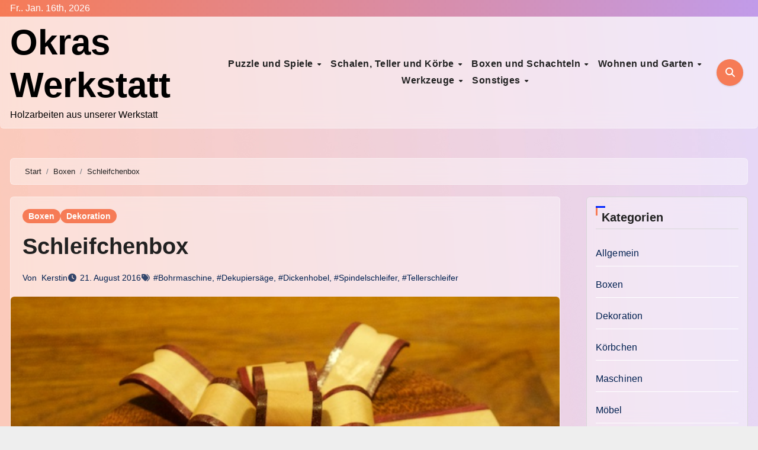

--- FILE ---
content_type: text/html; charset=UTF-8
request_url: https://www.okraswerkstatt.de/schleifchenbox/
body_size: 18685
content:
<!-- =========================
  Page Breadcrumb   
============================== -->
<!DOCTYPE html>
<html lang="de">
<head>
<meta charset="UTF-8">
<meta name="viewport" content="width=device-width, initial-scale=1">
<link rel="profile" href="https://gmpg.org/xfn/11">
<title>Schleifchenbox &#8211; Okras Werkstatt</title>
<meta name='robots' content='max-image-preview:large' />
	<style>img:is([sizes="auto" i], [sizes^="auto," i]) { contain-intrinsic-size: 3000px 1500px }</style>
	<link rel='dns-prefetch' href='//www.okraswerkstatt.de' />
<link rel='dns-prefetch' href='//fonts.googleapis.com' />
<link rel="alternate" type="application/rss+xml" title="Okras Werkstatt &raquo; Feed" href="https://www.okraswerkstatt.de/feed/" />
<link rel="alternate" type="application/rss+xml" title="Okras Werkstatt &raquo; Kommentar-Feed" href="https://www.okraswerkstatt.de/comments/feed/" />
<link rel="alternate" type="application/rss+xml" title="Okras Werkstatt &raquo; Schleifchenbox-Kommentar-Feed" href="https://www.okraswerkstatt.de/schleifchenbox/feed/" />
<script type="text/javascript">
/* <![CDATA[ */
window._wpemojiSettings = {"baseUrl":"https:\/\/s.w.org\/images\/core\/emoji\/16.0.1\/72x72\/","ext":".png","svgUrl":"https:\/\/s.w.org\/images\/core\/emoji\/16.0.1\/svg\/","svgExt":".svg","source":{"concatemoji":"https:\/\/www.okraswerkstatt.de\/wp-includes\/js\/wp-emoji-release.min.js?ver=6.8.3"}};
/*! This file is auto-generated */
!function(s,n){var o,i,e;function c(e){try{var t={supportTests:e,timestamp:(new Date).valueOf()};sessionStorage.setItem(o,JSON.stringify(t))}catch(e){}}function p(e,t,n){e.clearRect(0,0,e.canvas.width,e.canvas.height),e.fillText(t,0,0);var t=new Uint32Array(e.getImageData(0,0,e.canvas.width,e.canvas.height).data),a=(e.clearRect(0,0,e.canvas.width,e.canvas.height),e.fillText(n,0,0),new Uint32Array(e.getImageData(0,0,e.canvas.width,e.canvas.height).data));return t.every(function(e,t){return e===a[t]})}function u(e,t){e.clearRect(0,0,e.canvas.width,e.canvas.height),e.fillText(t,0,0);for(var n=e.getImageData(16,16,1,1),a=0;a<n.data.length;a++)if(0!==n.data[a])return!1;return!0}function f(e,t,n,a){switch(t){case"flag":return n(e,"\ud83c\udff3\ufe0f\u200d\u26a7\ufe0f","\ud83c\udff3\ufe0f\u200b\u26a7\ufe0f")?!1:!n(e,"\ud83c\udde8\ud83c\uddf6","\ud83c\udde8\u200b\ud83c\uddf6")&&!n(e,"\ud83c\udff4\udb40\udc67\udb40\udc62\udb40\udc65\udb40\udc6e\udb40\udc67\udb40\udc7f","\ud83c\udff4\u200b\udb40\udc67\u200b\udb40\udc62\u200b\udb40\udc65\u200b\udb40\udc6e\u200b\udb40\udc67\u200b\udb40\udc7f");case"emoji":return!a(e,"\ud83e\udedf")}return!1}function g(e,t,n,a){var r="undefined"!=typeof WorkerGlobalScope&&self instanceof WorkerGlobalScope?new OffscreenCanvas(300,150):s.createElement("canvas"),o=r.getContext("2d",{willReadFrequently:!0}),i=(o.textBaseline="top",o.font="600 32px Arial",{});return e.forEach(function(e){i[e]=t(o,e,n,a)}),i}function t(e){var t=s.createElement("script");t.src=e,t.defer=!0,s.head.appendChild(t)}"undefined"!=typeof Promise&&(o="wpEmojiSettingsSupports",i=["flag","emoji"],n.supports={everything:!0,everythingExceptFlag:!0},e=new Promise(function(e){s.addEventListener("DOMContentLoaded",e,{once:!0})}),new Promise(function(t){var n=function(){try{var e=JSON.parse(sessionStorage.getItem(o));if("object"==typeof e&&"number"==typeof e.timestamp&&(new Date).valueOf()<e.timestamp+604800&&"object"==typeof e.supportTests)return e.supportTests}catch(e){}return null}();if(!n){if("undefined"!=typeof Worker&&"undefined"!=typeof OffscreenCanvas&&"undefined"!=typeof URL&&URL.createObjectURL&&"undefined"!=typeof Blob)try{var e="postMessage("+g.toString()+"("+[JSON.stringify(i),f.toString(),p.toString(),u.toString()].join(",")+"));",a=new Blob([e],{type:"text/javascript"}),r=new Worker(URL.createObjectURL(a),{name:"wpTestEmojiSupports"});return void(r.onmessage=function(e){c(n=e.data),r.terminate(),t(n)})}catch(e){}c(n=g(i,f,p,u))}t(n)}).then(function(e){for(var t in e)n.supports[t]=e[t],n.supports.everything=n.supports.everything&&n.supports[t],"flag"!==t&&(n.supports.everythingExceptFlag=n.supports.everythingExceptFlag&&n.supports[t]);n.supports.everythingExceptFlag=n.supports.everythingExceptFlag&&!n.supports.flag,n.DOMReady=!1,n.readyCallback=function(){n.DOMReady=!0}}).then(function(){return e}).then(function(){var e;n.supports.everything||(n.readyCallback(),(e=n.source||{}).concatemoji?t(e.concatemoji):e.wpemoji&&e.twemoji&&(t(e.twemoji),t(e.wpemoji)))}))}((window,document),window._wpemojiSettings);
/* ]]> */
</script>
<style id='wp-emoji-styles-inline-css' type='text/css'>

	img.wp-smiley, img.emoji {
		display: inline !important;
		border: none !important;
		box-shadow: none !important;
		height: 1em !important;
		width: 1em !important;
		margin: 0 0.07em !important;
		vertical-align: -0.1em !important;
		background: none !important;
		padding: 0 !important;
	}
</style>
<link rel='stylesheet' id='wp-block-library-css' href='https://www.okraswerkstatt.de/wp-includes/css/dist/block-library/style.min.css?ver=6.8.3' type='text/css' media='all' />
<style id='wp-block-library-theme-inline-css' type='text/css'>
.wp-block-audio :where(figcaption){color:#555;font-size:13px;text-align:center}.is-dark-theme .wp-block-audio :where(figcaption){color:#ffffffa6}.wp-block-audio{margin:0 0 1em}.wp-block-code{border:1px solid #ccc;border-radius:4px;font-family:Menlo,Consolas,monaco,monospace;padding:.8em 1em}.wp-block-embed :where(figcaption){color:#555;font-size:13px;text-align:center}.is-dark-theme .wp-block-embed :where(figcaption){color:#ffffffa6}.wp-block-embed{margin:0 0 1em}.blocks-gallery-caption{color:#555;font-size:13px;text-align:center}.is-dark-theme .blocks-gallery-caption{color:#ffffffa6}:root :where(.wp-block-image figcaption){color:#555;font-size:13px;text-align:center}.is-dark-theme :root :where(.wp-block-image figcaption){color:#ffffffa6}.wp-block-image{margin:0 0 1em}.wp-block-pullquote{border-bottom:4px solid;border-top:4px solid;color:currentColor;margin-bottom:1.75em}.wp-block-pullquote cite,.wp-block-pullquote footer,.wp-block-pullquote__citation{color:currentColor;font-size:.8125em;font-style:normal;text-transform:uppercase}.wp-block-quote{border-left:.25em solid;margin:0 0 1.75em;padding-left:1em}.wp-block-quote cite,.wp-block-quote footer{color:currentColor;font-size:.8125em;font-style:normal;position:relative}.wp-block-quote:where(.has-text-align-right){border-left:none;border-right:.25em solid;padding-left:0;padding-right:1em}.wp-block-quote:where(.has-text-align-center){border:none;padding-left:0}.wp-block-quote.is-large,.wp-block-quote.is-style-large,.wp-block-quote:where(.is-style-plain){border:none}.wp-block-search .wp-block-search__label{font-weight:700}.wp-block-search__button{border:1px solid #ccc;padding:.375em .625em}:where(.wp-block-group.has-background){padding:1.25em 2.375em}.wp-block-separator.has-css-opacity{opacity:.4}.wp-block-separator{border:none;border-bottom:2px solid;margin-left:auto;margin-right:auto}.wp-block-separator.has-alpha-channel-opacity{opacity:1}.wp-block-separator:not(.is-style-wide):not(.is-style-dots){width:100px}.wp-block-separator.has-background:not(.is-style-dots){border-bottom:none;height:1px}.wp-block-separator.has-background:not(.is-style-wide):not(.is-style-dots){height:2px}.wp-block-table{margin:0 0 1em}.wp-block-table td,.wp-block-table th{word-break:normal}.wp-block-table :where(figcaption){color:#555;font-size:13px;text-align:center}.is-dark-theme .wp-block-table :where(figcaption){color:#ffffffa6}.wp-block-video :where(figcaption){color:#555;font-size:13px;text-align:center}.is-dark-theme .wp-block-video :where(figcaption){color:#ffffffa6}.wp-block-video{margin:0 0 1em}:root :where(.wp-block-template-part.has-background){margin-bottom:0;margin-top:0;padding:1.25em 2.375em}
</style>
<style id='classic-theme-styles-inline-css' type='text/css'>
/*! This file is auto-generated */
.wp-block-button__link{color:#fff;background-color:#32373c;border-radius:9999px;box-shadow:none;text-decoration:none;padding:calc(.667em + 2px) calc(1.333em + 2px);font-size:1.125em}.wp-block-file__button{background:#32373c;color:#fff;text-decoration:none}
</style>
<style id='global-styles-inline-css' type='text/css'>
:root{--wp--preset--aspect-ratio--square: 1;--wp--preset--aspect-ratio--4-3: 4/3;--wp--preset--aspect-ratio--3-4: 3/4;--wp--preset--aspect-ratio--3-2: 3/2;--wp--preset--aspect-ratio--2-3: 2/3;--wp--preset--aspect-ratio--16-9: 16/9;--wp--preset--aspect-ratio--9-16: 9/16;--wp--preset--color--black: #000000;--wp--preset--color--cyan-bluish-gray: #abb8c3;--wp--preset--color--white: #ffffff;--wp--preset--color--pale-pink: #f78da7;--wp--preset--color--vivid-red: #cf2e2e;--wp--preset--color--luminous-vivid-orange: #ff6900;--wp--preset--color--luminous-vivid-amber: #fcb900;--wp--preset--color--light-green-cyan: #7bdcb5;--wp--preset--color--vivid-green-cyan: #00d084;--wp--preset--color--pale-cyan-blue: #8ed1fc;--wp--preset--color--vivid-cyan-blue: #0693e3;--wp--preset--color--vivid-purple: #9b51e0;--wp--preset--gradient--vivid-cyan-blue-to-vivid-purple: linear-gradient(135deg,rgba(6,147,227,1) 0%,rgb(155,81,224) 100%);--wp--preset--gradient--light-green-cyan-to-vivid-green-cyan: linear-gradient(135deg,rgb(122,220,180) 0%,rgb(0,208,130) 100%);--wp--preset--gradient--luminous-vivid-amber-to-luminous-vivid-orange: linear-gradient(135deg,rgba(252,185,0,1) 0%,rgba(255,105,0,1) 100%);--wp--preset--gradient--luminous-vivid-orange-to-vivid-red: linear-gradient(135deg,rgba(255,105,0,1) 0%,rgb(207,46,46) 100%);--wp--preset--gradient--very-light-gray-to-cyan-bluish-gray: linear-gradient(135deg,rgb(238,238,238) 0%,rgb(169,184,195) 100%);--wp--preset--gradient--cool-to-warm-spectrum: linear-gradient(135deg,rgb(74,234,220) 0%,rgb(151,120,209) 20%,rgb(207,42,186) 40%,rgb(238,44,130) 60%,rgb(251,105,98) 80%,rgb(254,248,76) 100%);--wp--preset--gradient--blush-light-purple: linear-gradient(135deg,rgb(255,206,236) 0%,rgb(152,150,240) 100%);--wp--preset--gradient--blush-bordeaux: linear-gradient(135deg,rgb(254,205,165) 0%,rgb(254,45,45) 50%,rgb(107,0,62) 100%);--wp--preset--gradient--luminous-dusk: linear-gradient(135deg,rgb(255,203,112) 0%,rgb(199,81,192) 50%,rgb(65,88,208) 100%);--wp--preset--gradient--pale-ocean: linear-gradient(135deg,rgb(255,245,203) 0%,rgb(182,227,212) 50%,rgb(51,167,181) 100%);--wp--preset--gradient--electric-grass: linear-gradient(135deg,rgb(202,248,128) 0%,rgb(113,206,126) 100%);--wp--preset--gradient--midnight: linear-gradient(135deg,rgb(2,3,129) 0%,rgb(40,116,252) 100%);--wp--preset--font-size--small: 13px;--wp--preset--font-size--medium: 20px;--wp--preset--font-size--large: 36px;--wp--preset--font-size--x-large: 42px;--wp--preset--spacing--20: 0.44rem;--wp--preset--spacing--30: 0.67rem;--wp--preset--spacing--40: 1rem;--wp--preset--spacing--50: 1.5rem;--wp--preset--spacing--60: 2.25rem;--wp--preset--spacing--70: 3.38rem;--wp--preset--spacing--80: 5.06rem;--wp--preset--shadow--natural: 6px 6px 9px rgba(0, 0, 0, 0.2);--wp--preset--shadow--deep: 12px 12px 50px rgba(0, 0, 0, 0.4);--wp--preset--shadow--sharp: 6px 6px 0px rgba(0, 0, 0, 0.2);--wp--preset--shadow--outlined: 6px 6px 0px -3px rgba(255, 255, 255, 1), 6px 6px rgba(0, 0, 0, 1);--wp--preset--shadow--crisp: 6px 6px 0px rgba(0, 0, 0, 1);}:root :where(.is-layout-flow) > :first-child{margin-block-start: 0;}:root :where(.is-layout-flow) > :last-child{margin-block-end: 0;}:root :where(.is-layout-flow) > *{margin-block-start: 24px;margin-block-end: 0;}:root :where(.is-layout-constrained) > :first-child{margin-block-start: 0;}:root :where(.is-layout-constrained) > :last-child{margin-block-end: 0;}:root :where(.is-layout-constrained) > *{margin-block-start: 24px;margin-block-end: 0;}:root :where(.is-layout-flex){gap: 24px;}:root :where(.is-layout-grid){gap: 24px;}body .is-layout-flex{display: flex;}.is-layout-flex{flex-wrap: wrap;align-items: center;}.is-layout-flex > :is(*, div){margin: 0;}body .is-layout-grid{display: grid;}.is-layout-grid > :is(*, div){margin: 0;}.has-black-color{color: var(--wp--preset--color--black) !important;}.has-cyan-bluish-gray-color{color: var(--wp--preset--color--cyan-bluish-gray) !important;}.has-white-color{color: var(--wp--preset--color--white) !important;}.has-pale-pink-color{color: var(--wp--preset--color--pale-pink) !important;}.has-vivid-red-color{color: var(--wp--preset--color--vivid-red) !important;}.has-luminous-vivid-orange-color{color: var(--wp--preset--color--luminous-vivid-orange) !important;}.has-luminous-vivid-amber-color{color: var(--wp--preset--color--luminous-vivid-amber) !important;}.has-light-green-cyan-color{color: var(--wp--preset--color--light-green-cyan) !important;}.has-vivid-green-cyan-color{color: var(--wp--preset--color--vivid-green-cyan) !important;}.has-pale-cyan-blue-color{color: var(--wp--preset--color--pale-cyan-blue) !important;}.has-vivid-cyan-blue-color{color: var(--wp--preset--color--vivid-cyan-blue) !important;}.has-vivid-purple-color{color: var(--wp--preset--color--vivid-purple) !important;}.has-black-background-color{background-color: var(--wp--preset--color--black) !important;}.has-cyan-bluish-gray-background-color{background-color: var(--wp--preset--color--cyan-bluish-gray) !important;}.has-white-background-color{background-color: var(--wp--preset--color--white) !important;}.has-pale-pink-background-color{background-color: var(--wp--preset--color--pale-pink) !important;}.has-vivid-red-background-color{background-color: var(--wp--preset--color--vivid-red) !important;}.has-luminous-vivid-orange-background-color{background-color: var(--wp--preset--color--luminous-vivid-orange) !important;}.has-luminous-vivid-amber-background-color{background-color: var(--wp--preset--color--luminous-vivid-amber) !important;}.has-light-green-cyan-background-color{background-color: var(--wp--preset--color--light-green-cyan) !important;}.has-vivid-green-cyan-background-color{background-color: var(--wp--preset--color--vivid-green-cyan) !important;}.has-pale-cyan-blue-background-color{background-color: var(--wp--preset--color--pale-cyan-blue) !important;}.has-vivid-cyan-blue-background-color{background-color: var(--wp--preset--color--vivid-cyan-blue) !important;}.has-vivid-purple-background-color{background-color: var(--wp--preset--color--vivid-purple) !important;}.has-black-border-color{border-color: var(--wp--preset--color--black) !important;}.has-cyan-bluish-gray-border-color{border-color: var(--wp--preset--color--cyan-bluish-gray) !important;}.has-white-border-color{border-color: var(--wp--preset--color--white) !important;}.has-pale-pink-border-color{border-color: var(--wp--preset--color--pale-pink) !important;}.has-vivid-red-border-color{border-color: var(--wp--preset--color--vivid-red) !important;}.has-luminous-vivid-orange-border-color{border-color: var(--wp--preset--color--luminous-vivid-orange) !important;}.has-luminous-vivid-amber-border-color{border-color: var(--wp--preset--color--luminous-vivid-amber) !important;}.has-light-green-cyan-border-color{border-color: var(--wp--preset--color--light-green-cyan) !important;}.has-vivid-green-cyan-border-color{border-color: var(--wp--preset--color--vivid-green-cyan) !important;}.has-pale-cyan-blue-border-color{border-color: var(--wp--preset--color--pale-cyan-blue) !important;}.has-vivid-cyan-blue-border-color{border-color: var(--wp--preset--color--vivid-cyan-blue) !important;}.has-vivid-purple-border-color{border-color: var(--wp--preset--color--vivid-purple) !important;}.has-vivid-cyan-blue-to-vivid-purple-gradient-background{background: var(--wp--preset--gradient--vivid-cyan-blue-to-vivid-purple) !important;}.has-light-green-cyan-to-vivid-green-cyan-gradient-background{background: var(--wp--preset--gradient--light-green-cyan-to-vivid-green-cyan) !important;}.has-luminous-vivid-amber-to-luminous-vivid-orange-gradient-background{background: var(--wp--preset--gradient--luminous-vivid-amber-to-luminous-vivid-orange) !important;}.has-luminous-vivid-orange-to-vivid-red-gradient-background{background: var(--wp--preset--gradient--luminous-vivid-orange-to-vivid-red) !important;}.has-very-light-gray-to-cyan-bluish-gray-gradient-background{background: var(--wp--preset--gradient--very-light-gray-to-cyan-bluish-gray) !important;}.has-cool-to-warm-spectrum-gradient-background{background: var(--wp--preset--gradient--cool-to-warm-spectrum) !important;}.has-blush-light-purple-gradient-background{background: var(--wp--preset--gradient--blush-light-purple) !important;}.has-blush-bordeaux-gradient-background{background: var(--wp--preset--gradient--blush-bordeaux) !important;}.has-luminous-dusk-gradient-background{background: var(--wp--preset--gradient--luminous-dusk) !important;}.has-pale-ocean-gradient-background{background: var(--wp--preset--gradient--pale-ocean) !important;}.has-electric-grass-gradient-background{background: var(--wp--preset--gradient--electric-grass) !important;}.has-midnight-gradient-background{background: var(--wp--preset--gradient--midnight) !important;}.has-small-font-size{font-size: var(--wp--preset--font-size--small) !important;}.has-medium-font-size{font-size: var(--wp--preset--font-size--medium) !important;}.has-large-font-size{font-size: var(--wp--preset--font-size--large) !important;}.has-x-large-font-size{font-size: var(--wp--preset--font-size--x-large) !important;}
:root :where(.wp-block-pullquote){font-size: 1.5em;line-height: 1.6;}
</style>
<link rel='stylesheet' id='titan-adminbar-styles-css' href='https://www.okraswerkstatt.de/wp-content/plugins/anti-spam/assets/css/admin-bar.css?ver=7.4.0' type='text/css' media='all' />


<link rel='stylesheet' id='bootstrap-css' href='https://www.okraswerkstatt.de/wp-content/themes/blogus/css/bootstrap.css?ver=6.8.3' type='text/css' media='all' />
<link rel='stylesheet' id='blogus-style-css' href='https://www.okraswerkstatt.de/wp-content/themes/blogfull/style.css?ver=6.8.3' type='text/css' media='all' />
<link rel='stylesheet' id='all-css-css' href='https://www.okraswerkstatt.de/wp-content/themes/blogus/css/all.css?ver=6.8.3' type='text/css' media='all' />
<link rel='stylesheet' id='dark-css' href='https://www.okraswerkstatt.de/wp-content/themes/blogus/css/colors/dark.css?ver=6.8.3' type='text/css' media='all' />
<link rel='stylesheet' id='swiper-bundle-css-css' href='https://www.okraswerkstatt.de/wp-content/themes/blogus/css/swiper-bundle.css?ver=6.8.3' type='text/css' media='all' />
<link rel='stylesheet' id='smartmenus-css' href='https://www.okraswerkstatt.de/wp-content/themes/blogus/css/jquery.smartmenus.bootstrap.css?ver=6.8.3' type='text/css' media='all' />
<link rel='stylesheet' id='animate-css' href='https://www.okraswerkstatt.de/wp-content/themes/blogus/css/animate.css?ver=6.8.3' type='text/css' media='all' />

<link rel='stylesheet' id='blogus-style-parent-css' href='https://www.okraswerkstatt.de/wp-content/themes/blogus/style.css?ver=6.8.3' type='text/css' media='all' />
<link rel='stylesheet' id='blogfull-style-css' href='https://www.okraswerkstatt.de/wp-content/themes/blogfull/style.css?ver=1.0' type='text/css' media='all' />
<link rel='stylesheet' id='blogfull-default-css-css' href='https://www.okraswerkstatt.de/wp-content/themes/blogfull/css/colors/default.css?ver=6.8.3' type='text/css' media='all' />
<link rel='stylesheet' id='blogfull-dark-css' href='https://www.okraswerkstatt.de/wp-content/themes/blogfull/css/colors/dark.css?ver=6.8.3' type='text/css' media='all' />
<script type="text/javascript" src="https://www.okraswerkstatt.de/wp-includes/js/jquery/jquery.min.js?ver=3.7.1" id="jquery-core-js"></script>
<script type="text/javascript" src="https://www.okraswerkstatt.de/wp-includes/js/jquery/jquery-migrate.min.js?ver=3.4.1" id="jquery-migrate-js"></script>
<script type="text/javascript" src="https://www.okraswerkstatt.de/wp-content/themes/blogus/js/navigation.js?ver=6.8.3" id="blogus-navigation-js"></script>
<script type="text/javascript" src="https://www.okraswerkstatt.de/wp-content/themes/blogus/js/bootstrap.js?ver=6.8.3" id="blogus_bootstrap_script-js"></script>
<script type="text/javascript" src="https://www.okraswerkstatt.de/wp-content/themes/blogus/js/swiper-bundle.js?ver=6.8.3" id="swiper-bundle-js"></script>
<script type="text/javascript" src="https://www.okraswerkstatt.de/wp-content/themes/blogus/js/main.js?ver=6.8.3" id="blogus_main-js-js"></script>
<script type="text/javascript" src="https://www.okraswerkstatt.de/wp-content/themes/blogus/js/sticksy.min.js?ver=6.8.3" id="sticksy-js-js"></script>
<script type="text/javascript" src="https://www.okraswerkstatt.de/wp-content/themes/blogus/js/jquery.smartmenus.js?ver=6.8.3" id="smartmenus-js-js"></script>
<script type="text/javascript" src="https://www.okraswerkstatt.de/wp-content/themes/blogus/js/jquery.smartmenus.bootstrap.js?ver=6.8.3" id="bootstrap-smartmenus-js-js"></script>
<script type="text/javascript" src="https://www.okraswerkstatt.de/wp-content/themes/blogus/js/jquery.cookie.min.js?ver=6.8.3" id="jquery-cookie-js"></script>
<link rel="https://api.w.org/" href="https://www.okraswerkstatt.de/wp-json/" /><link rel="alternate" title="JSON" type="application/json" href="https://www.okraswerkstatt.de/wp-json/wp/v2/posts/2964" /><link rel="EditURI" type="application/rsd+xml" title="RSD" href="https://www.okraswerkstatt.de/xmlrpc.php?rsd" />
<meta name="generator" content="WordPress 6.8.3" />
<link rel="canonical" href="https://www.okraswerkstatt.de/schleifchenbox/" />
<link rel='shortlink' href='https://www.okraswerkstatt.de/?p=2964' />
<link rel="alternate" title="oEmbed (JSON)" type="application/json+oembed" href="https://www.okraswerkstatt.de/wp-json/oembed/1.0/embed?url=https%3A%2F%2Fwww.okraswerkstatt.de%2Fschleifchenbox%2F" />
<link rel="alternate" title="oEmbed (XML)" type="text/xml+oembed" href="https://www.okraswerkstatt.de/wp-json/oembed/1.0/embed?url=https%3A%2F%2Fwww.okraswerkstatt.de%2Fschleifchenbox%2F&#038;format=xml" />
<!-- Start Genie WP Favicon -->
<link rel="shortcut icon" href="https://www.okraswerkstatt.de/wp-content/uploads/gwpf_icon/favicon.png" />
<link rel="apple-touch-icon" href="https://www.okraswerkstatt.de/wp-content/uploads/gwpf_icon/favicon.png" />
<!-- End Genie WP Favicon -->
<link rel="pingback" href="https://www.okraswerkstatt.de/xmlrpc.php">    <style>
    .bs-blog-post p:nth-of-type(1)::first-letter {
        display: none;
    }
    </style>
    <style type="text/css" id="custom-background-css">
        :root {
            --wrap-color: #eee        }
    </style>
    <style>
      .sidebar-right, .sidebar-left
      {
        flex: 100;
        width:100px !important;
      }

      .content-right
      {
        width: calc((1130px - 100px)) !important;
      }
    </style>
      <style type="text/css">
                    .site-title a,
            .site-description {
                color: #000;
            }

            .site-branding-text .site-title a {
                font-size: px;
            }

            @media only screen and (max-width: 640px) {
                .site-branding-text .site-title a {
                    font-size: 26px;
                }
            }

            @media only screen and (max-width: 375px) {
                .site-branding-text .site-title a {
                    font-size: 26px;
                }
            }
            </style>
    <style type="text/css" id="custom-background-css">
body.custom-background { background-image: url("https://www.okraswerkstatt.de/wp-content/themes/blogfull/images/background-image.jpg"); background-position: center center; background-size: cover; background-repeat: no-repeat; background-attachment: fixed; }
</style>
	</head>
<body class="wp-singular post-template-default single single-post postid-2964 single-format-standard custom-background wp-embed-responsive wp-theme-blogus wp-child-theme-blogfull  ta-hide-date-author-in-list defaultcolor" >
<div id="page" class="site">
<a class="skip-link screen-reader-text" href="#content">
Zum Inhalt springen</a>
<div class="wrapper" id="custom-background-css">
  <!--header-->
        <!--header-->
    <header class="bs-headtwo">
    <!--top-bar-->
    <div class="bs-head-detail d-none d-lg-block">
      <div class="container">
        <div class="row align-items-center">
          <div class="col-lg-6">
                        <div class="d-flex flex-wrap align-items-center justify-content-md-start justify-content-center mb-2 mb-md-0">
        <div class="top-date">
          <span class="day">
            Fr.. Jan. 16th, 2026           </span>
          <span  id="time" class="time"></span> 
        </div>
            </div>
                    </div>
          <!--/col-md-6-->
          <div class="col-lg-6">
                      </div>
          <!--/col-md-6-->
        </div>
      </div>
    </div>
      <!--/top-bar-->
      <div class="clearfix"></div>
      <!-- Main Menu Area-->
      <div class="bs-menu-full">
        <nav class="navbar navbar-expand-lg navbar-wp">
          <div class="container">
            <!-- Mobile Header -->
            <div class="m-header align-items-center">
              <!-- navbar-toggle -->
              <button class="navbar-toggler x collapsed" type="button" data-bs-toggle="collapse"
                data-bs-target="#navbar-wp" aria-controls="navbar-wp" aria-expanded="false"
                aria-label="Toggle navigation"> 
                <span class="icon-bar"></span>
                <span class="icon-bar"></span>
                <span class="icon-bar"></span>
              </button>
              <div class="navbar-header">
                <div class="site-logo">
                                  </div>
                <div class="site-branding-text  ">
                  <div class="site-title"><a href="https://www.okraswerkstatt.de/" rel="home">Okras Werkstatt</a></div>
                  <p class="site-description">Holzarbeiten aus unserer Werkstatt</p>
                </div>
              </div>
              <div class="right-nav"> 
                             <a class="msearch ml-auto"  data-bs-target="#exampleModal"  href="#" data-bs-toggle="modal">
                <i class="fa fa-search"></i>
            </a> 
                      </div>
            </div>
            <!-- /Mobile Header -->
            <!-- Right nav -->
            <div class="navbar-header d-none d-lg-block">
              <div class="site-logo">
                              </div>
              <div class="site-branding-text  ">
                                  <p class="site-title"> <a href="https://www.okraswerkstatt.de/" rel="home">Okras Werkstatt</a></p>
                                  <p class="site-description">Holzarbeiten aus unserer Werkstatt</p>
              </div>
          </div> 
            <!-- Navigation -->
            <div class="collapse navbar-collapse" id="navbar-wp">
            <ul id="menu-holzarbeiten" class="nav navbar-nav mx-auto "><li id="menu-item-520" class="menu-item menu-item-type-post_type menu-item-object-page menu-item-has-children menu-item-520 dropdown"><a class="nav-link" title="Puzzle und Spiele" href="https://www.okraswerkstatt.de/puzzle-und-raetselspiele/" data-toggle="dropdown" class="dropdown-toggle">Puzzle und Spiele </a>
<ul role="menu" class=" dropdown-menu">
	<li id="menu-item-527" class="menu-item menu-item-type-post_type menu-item-object-post menu-item-527"><a class="dropdown-item" title="Holzspielzeug Rentier" href="https://www.okraswerkstatt.de/holzspielzeug-rentier/">Holzspielzeug Rentier</a></li>
	<li id="menu-item-534" class="menu-item menu-item-type-post_type menu-item-object-post menu-item-534"><a class="dropdown-item" title="Würfel in Würfel" href="https://www.okraswerkstatt.de/wuerfel-in-wuerfel/">Würfel in Würfel</a></li>
</ul>
</li>
<li id="menu-item-521" class="menu-item menu-item-type-post_type menu-item-object-page menu-item-has-children menu-item-521 dropdown"><a class="nav-link" title="Schalen, Teller und Körbe" href="https://www.okraswerkstatt.de/schalen-teller-und-koerbe/" data-toggle="dropdown" class="dropdown-toggle">Schalen, Teller und Körbe </a>
<ul role="menu" class=" dropdown-menu">
	<li id="menu-item-3186" class="menu-item menu-item-type-post_type menu-item-object-page menu-item-3186"><a class="dropdown-item" title="Körbchen" href="https://www.okraswerkstatt.de/koerbchen/">Körbchen</a></li>
	<li id="menu-item-3818" class="menu-item menu-item-type-post_type menu-item-object-page menu-item-3818"><a class="dropdown-item" title="Schalen" href="https://www.okraswerkstatt.de/schalen/">Schalen</a></li>
	<li id="menu-item-2617" class="menu-item menu-item-type-post_type menu-item-object-post menu-item-2617"><a class="dropdown-item" title="Bandsaw Bowl mit Inlay" href="https://www.okraswerkstatt.de/bandsaw-bowl-mit-inlay/">Bandsaw Bowl mit Inlay</a></li>
</ul>
</li>
<li id="menu-item-522" class="menu-item menu-item-type-post_type menu-item-object-page menu-item-has-children menu-item-522 dropdown"><a class="nav-link" title="Boxen und Schachteln" href="https://www.okraswerkstatt.de/kleine-boxen-und-schachteln/" data-toggle="dropdown" class="dropdown-toggle">Boxen und Schachteln </a>
<ul role="menu" class=" dropdown-menu">
	<li id="menu-item-3175" class="menu-item menu-item-type-post_type menu-item-object-page menu-item-3175"><a class="dropdown-item" title="Kleine Boxen mit der Dekupiersäge" href="https://www.okraswerkstatt.de/kleine-boxen-mit-der-dekupiersaege/">Kleine Boxen mit der Dekupiersäge</a></li>
	<li id="menu-item-3172" class="menu-item menu-item-type-post_type menu-item-object-page menu-item-3172"><a class="dropdown-item" title="Bandsägeboxen / Bandsaw Boxes" href="https://www.okraswerkstatt.de/bandsaegeboxen-bandsaw-boxes/">Bandsägeboxen / Bandsaw Boxes</a></li>
</ul>
</li>
<li id="menu-item-524" class="menu-item menu-item-type-post_type menu-item-object-page menu-item-has-children menu-item-524 dropdown"><a class="nav-link" title="Wohnen und Garten" href="https://www.okraswerkstatt.de/moebel/" data-toggle="dropdown" class="dropdown-toggle">Wohnen und Garten </a>
<ul role="menu" class=" dropdown-menu">
	<li id="menu-item-3182" class="menu-item menu-item-type-post_type menu-item-object-page menu-item-3182"><a class="dropdown-item" title="Innendekoration" href="https://www.okraswerkstatt.de/innendekoration/">Innendekoration</a></li>
	<li id="menu-item-3178" class="menu-item menu-item-type-post_type menu-item-object-page menu-item-3178"><a class="dropdown-item" title="Dekoration für den Garten" href="https://www.okraswerkstatt.de/dekoration-fuer-den-garten/">Dekoration für den Garten</a></li>
	<li id="menu-item-3064" class="menu-item menu-item-type-post_type menu-item-object-post menu-item-3064"><a class="dropdown-item" title="Rustikaler Couchtisch aus Akazienscheiben" href="https://www.okraswerkstatt.de/rustikaler-couchtisch-aus-akazienscheiben/">Rustikaler Couchtisch aus Akazienscheiben</a></li>
	<li id="menu-item-535" class="menu-item menu-item-type-post_type menu-item-object-post menu-item-535"><a class="dropdown-item" title="Ein neues Zuhause für unsere Meerschweinchen" href="https://www.okraswerkstatt.de/ein-neues-zuhause-fuer-unsere-meerschweinchen/">Ein neues Zuhause für unsere Meerschweinchen</a></li>
</ul>
</li>
<li id="menu-item-523" class="menu-item menu-item-type-post_type menu-item-object-page menu-item-has-children menu-item-523 dropdown"><a class="nav-link" title="Werkzeuge" href="https://www.okraswerkstatt.de/werkzeuge/" data-toggle="dropdown" class="dropdown-toggle">Werkzeuge </a>
<ul role="menu" class=" dropdown-menu">
	<li id="menu-item-530" class="menu-item menu-item-type-post_type menu-item-object-post menu-item-530"><a class="dropdown-item" title="Unsere Bandsäge" href="https://www.okraswerkstatt.de/unsere-bandsaege/">Unsere Bandsäge</a></li>
</ul>
</li>
<li id="menu-item-525" class="menu-item menu-item-type-post_type menu-item-object-page menu-item-has-children menu-item-525 dropdown"><a class="nav-link" title="Sonstiges" href="https://www.okraswerkstatt.de/sonstiges/" data-toggle="dropdown" class="dropdown-toggle">Sonstiges </a>
<ul role="menu" class=" dropdown-menu">
	<li id="menu-item-2913" class="menu-item menu-item-type-post_type menu-item-object-post menu-item-2913"><a class="dropdown-item" title="Stiftehalter mit Blumenmustern" href="https://www.okraswerkstatt.de/stiftehalter-mit-blumenmustern/">Stiftehalter mit Blumenmustern</a></li>
	<li id="menu-item-2854" class="menu-item menu-item-type-post_type menu-item-object-post menu-item-2854"><a class="dropdown-item" title="Miniatur Hollywoodschaukel" href="https://www.okraswerkstatt.de/miniatur-hollywoodschaukel/">Miniatur Hollywoodschaukel</a></li>
	<li id="menu-item-542" class="menu-item menu-item-type-post_type menu-item-object-post menu-item-542"><a class="dropdown-item" title="Ohrringe aus Nussbaumholz" href="https://www.okraswerkstatt.de/ohrringe-aus-nussbaumholz/">Ohrringe aus Nussbaumholz</a></li>
	<li id="menu-item-536" class="menu-item menu-item-type-post_type menu-item-object-post menu-item-536"><a class="dropdown-item" title="Okras Werkstatt" href="https://www.okraswerkstatt.de/okras-werkstatt/">Okras Werkstatt</a></li>
</ul>
</li>
</ul>            </div>
            <!-- Right nav -->
            <div class="desk-header right-nav position-relative align-items-center">
                          <a class="msearch ml-auto"  data-bs-target="#exampleModal"  href="#" data-bs-toggle="modal">
                <i class="fa fa-search"></i>
            </a> 
                  
            <label class="switch" for="switch">
                <input type="checkbox" name="theme" id="switch" class="defaultcolor" data-skin-mode="defaultcolor">
                <span class="slider"></span>
            </label>
                    </div>
          </div>
        </nav>
      </div>
      <!--/main Menu Area-->
    </header>
     
  <!--header end-->
  <!-- Add News ticker -->
   
  <!--mainfeatured start-->
<div class="mainfeatured">
  <!--container-->
  <div class="container">    
       
  </div><!--/container-->
</div>
<!--mainfeatured end-->
   <main id="content" class="single-class">
  <div class="container"> 
    <!--row-->
    <div class="row">
      <!--==================== breadcrumb section ====================-->
        <div class="bs-breadcrumb-section">
            <div class="overlay">
                <div class="container">
                    <div class="row">
                        <nav aria-label="breadcrumb">
                            <ol class="breadcrumb">
                                <div role="navigation" aria-label="Breadcrumbs" class="breadcrumb-trail breadcrumbs" itemprop="breadcrumb"><ul class="breadcrumb trail-items" itemscope itemtype="http://schema.org/BreadcrumbList"><meta name="numberOfItems" content="3" /><meta name="itemListOrder" content="Ascending" /><li itemprop="itemListElement breadcrumb-item" itemscope itemtype="http://schema.org/ListItem" class="trail-item breadcrumb-item  trail-begin"><a href="https://www.okraswerkstatt.de/" rel="home" itemprop="item"><span itemprop="name">Start</span></a><meta itemprop="position" content="1" /></li><li itemprop="itemListElement breadcrumb-item" itemscope itemtype="http://schema.org/ListItem" class="trail-item breadcrumb-item "><a href="https://www.okraswerkstatt.de/category/boxen/" itemprop="item"><span itemprop="name">Boxen</span></a><meta itemprop="position" content="2" /></li><li itemprop="itemListElement breadcrumb-item" itemscope itemtype="http://schema.org/ListItem" class="trail-item breadcrumb-item  trail-end"><span itemprop="name"><span itemprop="name">Schleifchenbox</span></span><meta itemprop="position" content="3" /></li></ul></div> 
                            </ol>
                        </nav>
                    </div>
                </div>
            </div>
        </div>
     
        <div class="col-lg-9">
                            <div class="bs-blog-post single"> 
                <div class="bs-header">
                                <div class="bs-blog-category">
            
                    <a class="blogus-categories category-color-1" href="https://www.okraswerkstatt.de/category/boxen/" alt="Alle Beiträge in Boxen anzeigen"> 
                        Boxen
                    </a>
                    <a class="blogus-categories category-color-1" href="https://www.okraswerkstatt.de/category/dekoration/" alt="Alle Beiträge in Dekoration anzeigen"> 
                        Dekoration
                    </a>        </div>
                            <h1 class="title"> 
                        <a href="https://www.okraswerkstatt.de/schleifchenbox/" title="Permalink zu: Schleifchenbox">
                            Schleifchenbox                        </a>
                    </h1>

                    <div class="bs-info-author-block">
                        <div class="bs-blog-meta mb-0"> 
                                                            <span class="bs-author">
                                    <a class="auth" href="https://www.okraswerkstatt.de/author/kerstin/">
                                                                            </a> 
                                    Von                                    <a class="ms-1" href="https://www.okraswerkstatt.de/author/kerstin/">
                                        Kerstin                                    </a>
                                </span>
                                    <span class="bs-blog-date">
            <a href="https://www.okraswerkstatt.de/2016/08/"><time datetime="">21. August 2016</time></a>
        </span>
                                <span class="blogus-tags tag-links">
                             <a href="https://www.okraswerkstatt.de/tag/bohrmaschine/">#Bohrmaschine</a>,  <a href="https://www.okraswerkstatt.de/tag/dekupiersaege/">#Dekupiersäge</a>,  <a href="https://www.okraswerkstatt.de/tag/dickenhobel/">#Dickenhobel</a>,  <a href="https://www.okraswerkstatt.de/tag/spindelschleifer/">#Spindelschleifer</a>, <a href="https://www.okraswerkstatt.de/tag/tellerschleifer/">#Tellerschleifer</a>                            </span>
                                                    </div>
                    </div>
                </div>
                <div class="bs-blog-thumb"><img width="640" height="426" src="https://www.okraswerkstatt.de/wp-content/uploads/2016/08/DSC03857.jpg" class="img-fluid attachment-full size-full wp-post-image" alt="" decoding="async" fetchpriority="high" srcset="https://www.okraswerkstatt.de/wp-content/uploads/2016/08/DSC03857.jpg 640w, https://www.okraswerkstatt.de/wp-content/uploads/2016/08/DSC03857-150x100.jpg 150w, https://www.okraswerkstatt.de/wp-content/uploads/2016/08/DSC03857-300x200.jpg 300w, https://www.okraswerkstatt.de/wp-content/uploads/2016/08/DSC03857-600x399.jpg 600w, https://www.okraswerkstatt.de/wp-content/uploads/2016/08/DSC03857-320x213.jpg 320w" sizes="(max-width: 640px) 100vw, 640px" /></div>                <article class="small single">
                    <p>Auch wenn der letzte Eintrag aus unserer Werkstatt schon etwas her ist, war ich in der letzten Zeit nicht untätig. Neben einer neuen Version der <a href="https://www.okraswerkstatt.de/intarsienbox-mit-rose-in-3d/">Rosenbox</a> &#8211; die letzte hab ich verschenkt und wollte unbedingt noch eine eigene &#8211; habe ich auch für Markus eine kleine Box gebastelt. Hier wollte ich zum ersten Mal Schleifchen aus buntem Holz ausprobieren, und auch wenn mich die kleine Fitzelchen fast um den Verstand gebracht haben, finde ich das Ergebnis ganz hübsch geworden. Auch neues Holz habe ich hier ausprobiert &#8211; ich habe Birnbaum und Mahagoni kombiniert, die beide einen schönen gelblich warmen Farbton haben. Als Finish habe ich ebenfalls etwas ganz neues ausprobiert &#8211; Schellack.</p>
<p>In der Werkstatt habe ich mir die benötigten Bretter vorbereitet, ein dickes Stück Birnbaum für den Körper und 3 dünnere Stücke Mahagonie für den Boden und den Deckel. Nach dem Hobeln mit dem Dickenhobel sind die Bretter nicht nur schön gleichmäßig dick sondern glänzte das Mahagoni wunderschön, und das schon ohne Finish.</p>
<p><img decoding="async" class="aligncenter size-full wp-image-2965" src="https://www.okraswerkstatt.de/wp-content/uploads/2016/08/DSC03788.jpg" alt="DSC03788" width="640" height="427" srcset="https://www.okraswerkstatt.de/wp-content/uploads/2016/08/DSC03788.jpg 640w, https://www.okraswerkstatt.de/wp-content/uploads/2016/08/DSC03788-150x100.jpg 150w, https://www.okraswerkstatt.de/wp-content/uploads/2016/08/DSC03788-300x200.jpg 300w, https://www.okraswerkstatt.de/wp-content/uploads/2016/08/DSC03788-600x400.jpg 600w, https://www.okraswerkstatt.de/wp-content/uploads/2016/08/DSC03788-320x213.jpg 320w" sizes="(max-width: 640px) 100vw, 640px" /><br />
Die Box ist ovel geformt, ich klebe wie immer das Schnittmuster auf, klebe dann Paketklebeband drüber, bohre das Eingangsloch und spanne das Sägeblatt ein.</p>
<p><img loading="lazy" decoding="async" class="aligncenter size-full wp-image-2966" src="https://www.okraswerkstatt.de/wp-content/uploads/2016/08/DSC03790.jpg" alt="DSC03790" width="640" height="425" srcset="https://www.okraswerkstatt.de/wp-content/uploads/2016/08/DSC03790.jpg 640w, https://www.okraswerkstatt.de/wp-content/uploads/2016/08/DSC03790-150x100.jpg 150w, https://www.okraswerkstatt.de/wp-content/uploads/2016/08/DSC03790-300x199.jpg 300w, https://www.okraswerkstatt.de/wp-content/uploads/2016/08/DSC03790-600x398.jpg 600w, https://www.okraswerkstatt.de/wp-content/uploads/2016/08/DSC03790-320x213.jpg 320w" sizes="auto, (max-width: 640px) 100vw, 640px" /><br />
Das Birnbaumholz lässt sich gut schneiden, obwohl es 2,5cm dick ist.</p>
<p><img loading="lazy" decoding="async" class="aligncenter size-full wp-image-2967" src="https://www.okraswerkstatt.de/wp-content/uploads/2016/08/DSC03791.jpg" alt="DSC03791" width="640" height="425" srcset="https://www.okraswerkstatt.de/wp-content/uploads/2016/08/DSC03791.jpg 640w, https://www.okraswerkstatt.de/wp-content/uploads/2016/08/DSC03791-150x100.jpg 150w, https://www.okraswerkstatt.de/wp-content/uploads/2016/08/DSC03791-300x199.jpg 300w, https://www.okraswerkstatt.de/wp-content/uploads/2016/08/DSC03791-600x398.jpg 600w, https://www.okraswerkstatt.de/wp-content/uploads/2016/08/DSC03791-320x213.jpg 320w" sizes="auto, (max-width: 640px) 100vw, 640px" /><br />
Bevor jetzt die Außenseite geschnitten wird, schleife ich die Innenseite auf dem Spindelschleifer und leime dann den Mahagoni-Boden auf. So kann ich die Außenseite auf einen Schlag sägen, auch wenn es dadurch etwas schwieriger wird, weil nun mehr als 3cm zu sägen sind.</p>
<p><img loading="lazy" decoding="async" class="aligncenter size-full wp-image-2968" src="https://www.okraswerkstatt.de/wp-content/uploads/2016/08/DSC03792.jpg" alt="DSC03792" width="640" height="425" srcset="https://www.okraswerkstatt.de/wp-content/uploads/2016/08/DSC03792.jpg 640w, https://www.okraswerkstatt.de/wp-content/uploads/2016/08/DSC03792-150x100.jpg 150w, https://www.okraswerkstatt.de/wp-content/uploads/2016/08/DSC03792-300x199.jpg 300w, https://www.okraswerkstatt.de/wp-content/uploads/2016/08/DSC03792-600x398.jpg 600w, https://www.okraswerkstatt.de/wp-content/uploads/2016/08/DSC03792-320x213.jpg 320w" sizes="auto, (max-width: 640px) 100vw, 640px" /><br />
Ich befestige das Schnittmuster noch einmal neu &#8211; ich habe mich doch für einen etwas breiteren Rand entschieden und säge dann die Außenkante.</p>
<p><img loading="lazy" decoding="async" class="aligncenter size-full wp-image-2969" src="https://www.okraswerkstatt.de/wp-content/uploads/2016/08/DSC03793.jpg" alt="DSC03793" width="640" height="425" srcset="https://www.okraswerkstatt.de/wp-content/uploads/2016/08/DSC03793.jpg 640w, https://www.okraswerkstatt.de/wp-content/uploads/2016/08/DSC03793-150x100.jpg 150w, https://www.okraswerkstatt.de/wp-content/uploads/2016/08/DSC03793-300x199.jpg 300w, https://www.okraswerkstatt.de/wp-content/uploads/2016/08/DSC03793-600x398.jpg 600w, https://www.okraswerkstatt.de/wp-content/uploads/2016/08/DSC03793-320x213.jpg 320w" sizes="auto, (max-width: 640px) 100vw, 640px" /> <img loading="lazy" decoding="async" class="aligncenter size-full wp-image-2970" src="https://www.okraswerkstatt.de/wp-content/uploads/2016/08/DSC03794.jpg" alt="DSC03794" width="640" height="425" srcset="https://www.okraswerkstatt.de/wp-content/uploads/2016/08/DSC03794.jpg 640w, https://www.okraswerkstatt.de/wp-content/uploads/2016/08/DSC03794-150x100.jpg 150w, https://www.okraswerkstatt.de/wp-content/uploads/2016/08/DSC03794-300x199.jpg 300w, https://www.okraswerkstatt.de/wp-content/uploads/2016/08/DSC03794-600x398.jpg 600w, https://www.okraswerkstatt.de/wp-content/uploads/2016/08/DSC03794-320x213.jpg 320w" sizes="auto, (max-width: 640px) 100vw, 640px" /><br />
Der Deckel wird genauso groß wie die Außenwand der Box, ich entscheide mich hier für einen Steckdeckel und muss also aus einem ganz dünnen Stück noch eine ovale Form ausschneiden, die so groß ist wie das Innere des Kästchens.</p>
<p><img loading="lazy" decoding="async" class="aligncenter size-full wp-image-2971" src="https://www.okraswerkstatt.de/wp-content/uploads/2016/08/DSC03795.jpg" alt="DSC03795" width="640" height="425" srcset="https://www.okraswerkstatt.de/wp-content/uploads/2016/08/DSC03795.jpg 640w, https://www.okraswerkstatt.de/wp-content/uploads/2016/08/DSC03795-150x100.jpg 150w, https://www.okraswerkstatt.de/wp-content/uploads/2016/08/DSC03795-300x199.jpg 300w, https://www.okraswerkstatt.de/wp-content/uploads/2016/08/DSC03795-600x398.jpg 600w, https://www.okraswerkstatt.de/wp-content/uploads/2016/08/DSC03795-320x213.jpg 320w" sizes="auto, (max-width: 640px) 100vw, 640px" /> <img loading="lazy" decoding="async" class="aligncenter size-full wp-image-2972" src="https://www.okraswerkstatt.de/wp-content/uploads/2016/08/DSC03796.jpg" alt="DSC03796" width="640" height="425" srcset="https://www.okraswerkstatt.de/wp-content/uploads/2016/08/DSC03796.jpg 640w, https://www.okraswerkstatt.de/wp-content/uploads/2016/08/DSC03796-150x100.jpg 150w, https://www.okraswerkstatt.de/wp-content/uploads/2016/08/DSC03796-300x199.jpg 300w, https://www.okraswerkstatt.de/wp-content/uploads/2016/08/DSC03796-600x398.jpg 600w, https://www.okraswerkstatt.de/wp-content/uploads/2016/08/DSC03796-320x213.jpg 320w" sizes="auto, (max-width: 640px) 100vw, 640px" /><br />
Ich schleife das Innedeckelchen, so dass es gut in die Box passt und leime es dann auf den Deckel auf. Das Schleifen der Außenseite des Kästchens übernimmt Markus für mich auf dem Tellerschleifer. Dann ist das Kästchen eigentlich fertig und es fehlt nur noch die Dekoration.</p>
<p>Ich entscheide mich für einen breiten Mittelstreifen aus Birnbaum, umgeben von schmalen Streifen aus Purple Heart, das mit seiner kräftigen Farbe das Kästchen bestimmt veredeln wird. Auch hier hilft Markus mir und sägt mir aus dem Brett schmale Streifen mit der Tischkreissäge.</p>
<p><img loading="lazy" decoding="async" class="aligncenter size-full wp-image-2973" src="https://www.okraswerkstatt.de/wp-content/uploads/2016/08/DSC03797.jpg" alt="DSC03797" width="640" height="425" srcset="https://www.okraswerkstatt.de/wp-content/uploads/2016/08/DSC03797.jpg 640w, https://www.okraswerkstatt.de/wp-content/uploads/2016/08/DSC03797-150x100.jpg 150w, https://www.okraswerkstatt.de/wp-content/uploads/2016/08/DSC03797-300x199.jpg 300w, https://www.okraswerkstatt.de/wp-content/uploads/2016/08/DSC03797-600x398.jpg 600w, https://www.okraswerkstatt.de/wp-content/uploads/2016/08/DSC03797-320x213.jpg 320w" sizes="auto, (max-width: 640px) 100vw, 640px" /><br />
Ich leime die Streifen aufeinander.</p>
<p><img loading="lazy" decoding="async" class="aligncenter size-full wp-image-2974" src="https://www.okraswerkstatt.de/wp-content/uploads/2016/08/DSC03798.jpg" alt="DSC03798" width="640" height="425" srcset="https://www.okraswerkstatt.de/wp-content/uploads/2016/08/DSC03798.jpg 640w, https://www.okraswerkstatt.de/wp-content/uploads/2016/08/DSC03798-150x100.jpg 150w, https://www.okraswerkstatt.de/wp-content/uploads/2016/08/DSC03798-300x199.jpg 300w, https://www.okraswerkstatt.de/wp-content/uploads/2016/08/DSC03798-600x398.jpg 600w, https://www.okraswerkstatt.de/wp-content/uploads/2016/08/DSC03798-320x213.jpg 320w" sizes="auto, (max-width: 640px) 100vw, 640px" /> <img loading="lazy" decoding="async" class="aligncenter size-full wp-image-2975" src="https://www.okraswerkstatt.de/wp-content/uploads/2016/08/DSC03799.jpg" alt="DSC03799" width="640" height="425" srcset="https://www.okraswerkstatt.de/wp-content/uploads/2016/08/DSC03799.jpg 640w, https://www.okraswerkstatt.de/wp-content/uploads/2016/08/DSC03799-150x100.jpg 150w, https://www.okraswerkstatt.de/wp-content/uploads/2016/08/DSC03799-300x199.jpg 300w, https://www.okraswerkstatt.de/wp-content/uploads/2016/08/DSC03799-600x398.jpg 600w, https://www.okraswerkstatt.de/wp-content/uploads/2016/08/DSC03799-320x213.jpg 320w" sizes="auto, (max-width: 640px) 100vw, 640px" /><br />
An Schleifchen schneide ich 6 Bögen und 4 gebogene Schleifenenden aus. Außerdem benötige ich schmale Streifen für die Bänder rund um die Box drumherum. Die Muster für die Bögen und die Schleifenenden drucke ich aus und klebe es auf eine der beiden geleimten Stangen. Die Technik für das Sägen ist hier genau die gleich wie ich sie beim <a href="https://www.okraswerkstatt.de/holzspielzeug-rentier/">Rentier</a> angewendet habe, es wird das gleiche Objekt von zwei Seiten geschnitten. Die Größe der Bögen muss also auf den Holzstab angepasst werden.</p>
<p><img loading="lazy" decoding="async" class="aligncenter size-full wp-image-2976" src="https://www.okraswerkstatt.de/wp-content/uploads/2016/08/DSC03801.jpg" alt="DSC03801" width="640" height="425" srcset="https://www.okraswerkstatt.de/wp-content/uploads/2016/08/DSC03801.jpg 640w, https://www.okraswerkstatt.de/wp-content/uploads/2016/08/DSC03801-150x100.jpg 150w, https://www.okraswerkstatt.de/wp-content/uploads/2016/08/DSC03801-300x199.jpg 300w, https://www.okraswerkstatt.de/wp-content/uploads/2016/08/DSC03801-600x398.jpg 600w, https://www.okraswerkstatt.de/wp-content/uploads/2016/08/DSC03801-320x213.jpg 320w" sizes="auto, (max-width: 640px) 100vw, 640px" /> <img loading="lazy" decoding="async" class="aligncenter size-full wp-image-2977" src="https://www.okraswerkstatt.de/wp-content/uploads/2016/08/DSC03802.jpg" alt="DSC03802" width="640" height="425" srcset="https://www.okraswerkstatt.de/wp-content/uploads/2016/08/DSC03802.jpg 640w, https://www.okraswerkstatt.de/wp-content/uploads/2016/08/DSC03802-150x100.jpg 150w, https://www.okraswerkstatt.de/wp-content/uploads/2016/08/DSC03802-300x199.jpg 300w, https://www.okraswerkstatt.de/wp-content/uploads/2016/08/DSC03802-600x398.jpg 600w, https://www.okraswerkstatt.de/wp-content/uploads/2016/08/DSC03802-320x213.jpg 320w" sizes="auto, (max-width: 640px) 100vw, 640px" /><br />
Ich säge zuerst die Loops und bohre mir dafür Startlöcher, um das Innere heraussägen zu können.</p>
<p><img loading="lazy" decoding="async" class="aligncenter size-full wp-image-2978" src="https://www.okraswerkstatt.de/wp-content/uploads/2016/08/DSC03803.jpg" alt="DSC03803" width="640" height="425" srcset="https://www.okraswerkstatt.de/wp-content/uploads/2016/08/DSC03803.jpg 640w, https://www.okraswerkstatt.de/wp-content/uploads/2016/08/DSC03803-150x100.jpg 150w, https://www.okraswerkstatt.de/wp-content/uploads/2016/08/DSC03803-300x199.jpg 300w, https://www.okraswerkstatt.de/wp-content/uploads/2016/08/DSC03803-600x398.jpg 600w, https://www.okraswerkstatt.de/wp-content/uploads/2016/08/DSC03803-320x213.jpg 320w" sizes="auto, (max-width: 640px) 100vw, 640px" /><br />
Erst innen dann außen, dann liegen die Schleifchen halb fertig da.</p>
<p><img loading="lazy" decoding="async" class="aligncenter size-full wp-image-2979" src="https://www.okraswerkstatt.de/wp-content/uploads/2016/08/DSC03804.jpg" alt="DSC03804" width="640" height="425" srcset="https://www.okraswerkstatt.de/wp-content/uploads/2016/08/DSC03804.jpg 640w, https://www.okraswerkstatt.de/wp-content/uploads/2016/08/DSC03804-150x100.jpg 150w, https://www.okraswerkstatt.de/wp-content/uploads/2016/08/DSC03804-300x199.jpg 300w, https://www.okraswerkstatt.de/wp-content/uploads/2016/08/DSC03804-600x398.jpg 600w, https://www.okraswerkstatt.de/wp-content/uploads/2016/08/DSC03804-320x213.jpg 320w" sizes="auto, (max-width: 640px) 100vw, 640px" /><br />
Ich lege sie aber noch mal zwischen die Holzreste und klebe alles wieder gut zusammen.</p>
<p><img loading="lazy" decoding="async" class="aligncenter size-full wp-image-2980" src="https://www.okraswerkstatt.de/wp-content/uploads/2016/08/DSC03807.jpg" alt="DSC03807" width="640" height="425" srcset="https://www.okraswerkstatt.de/wp-content/uploads/2016/08/DSC03807.jpg 640w, https://www.okraswerkstatt.de/wp-content/uploads/2016/08/DSC03807-150x100.jpg 150w, https://www.okraswerkstatt.de/wp-content/uploads/2016/08/DSC03807-300x199.jpg 300w, https://www.okraswerkstatt.de/wp-content/uploads/2016/08/DSC03807-600x398.jpg 600w, https://www.okraswerkstatt.de/wp-content/uploads/2016/08/DSC03807-320x213.jpg 320w" sizes="auto, (max-width: 640px) 100vw, 640px" /><br />
Jetzt muss nämlich noch die zweite Seite gesägt werden.</p>
<p><img loading="lazy" decoding="async" class="aligncenter size-full wp-image-2981" src="https://www.okraswerkstatt.de/wp-content/uploads/2016/08/DSC03808.jpg" alt="DSC03808" width="640" height="425" srcset="https://www.okraswerkstatt.de/wp-content/uploads/2016/08/DSC03808.jpg 640w, https://www.okraswerkstatt.de/wp-content/uploads/2016/08/DSC03808-150x100.jpg 150w, https://www.okraswerkstatt.de/wp-content/uploads/2016/08/DSC03808-300x199.jpg 300w, https://www.okraswerkstatt.de/wp-content/uploads/2016/08/DSC03808-600x398.jpg 600w, https://www.okraswerkstatt.de/wp-content/uploads/2016/08/DSC03808-320x213.jpg 320w" sizes="auto, (max-width: 640px) 100vw, 640px" /><br />
Die kleinen Schleifchen sind nun fertig und werden nur noch etwas mit Schleifpapier geglättet. Wie man sieht, ist das Purple Heart gar nicht mehr lila sondern braun, unter Einfluss von Sonnenlicht nimmt das Holz dann aber bald wieder seine schöne Farbe an.</p>
<p><img loading="lazy" decoding="async" class="aligncenter size-full wp-image-2982" src="https://www.okraswerkstatt.de/wp-content/uploads/2016/08/DSC03809.jpg" alt="DSC03809" width="640" height="425" srcset="https://www.okraswerkstatt.de/wp-content/uploads/2016/08/DSC03809.jpg 640w, https://www.okraswerkstatt.de/wp-content/uploads/2016/08/DSC03809-150x100.jpg 150w, https://www.okraswerkstatt.de/wp-content/uploads/2016/08/DSC03809-300x199.jpg 300w, https://www.okraswerkstatt.de/wp-content/uploads/2016/08/DSC03809-600x398.jpg 600w, https://www.okraswerkstatt.de/wp-content/uploads/2016/08/DSC03809-320x213.jpg 320w" sizes="auto, (max-width: 640px) 100vw, 640px" /><br />
Die Schleifenenden werden mit der gleichen Technik gesägt. Alles noch ganz schön staubig, aber nicht mehr lange 🙂</p>
<p><img loading="lazy" decoding="async" class="aligncenter size-full wp-image-2983" src="https://www.okraswerkstatt.de/wp-content/uploads/2016/08/DSC03811.jpg" alt="DSC03811" width="640" height="425" srcset="https://www.okraswerkstatt.de/wp-content/uploads/2016/08/DSC03811.jpg 640w, https://www.okraswerkstatt.de/wp-content/uploads/2016/08/DSC03811-150x100.jpg 150w, https://www.okraswerkstatt.de/wp-content/uploads/2016/08/DSC03811-300x199.jpg 300w, https://www.okraswerkstatt.de/wp-content/uploads/2016/08/DSC03811-600x398.jpg 600w, https://www.okraswerkstatt.de/wp-content/uploads/2016/08/DSC03811-320x213.jpg 320w" sizes="auto, (max-width: 640px) 100vw, 640px" /> <img loading="lazy" decoding="async" class="aligncenter size-full wp-image-2984" src="https://www.okraswerkstatt.de/wp-content/uploads/2016/08/DSC03812.jpg" alt="DSC03812" width="640" height="425" srcset="https://www.okraswerkstatt.de/wp-content/uploads/2016/08/DSC03812.jpg 640w, https://www.okraswerkstatt.de/wp-content/uploads/2016/08/DSC03812-150x100.jpg 150w, https://www.okraswerkstatt.de/wp-content/uploads/2016/08/DSC03812-300x199.jpg 300w, https://www.okraswerkstatt.de/wp-content/uploads/2016/08/DSC03812-600x398.jpg 600w, https://www.okraswerkstatt.de/wp-content/uploads/2016/08/DSC03812-320x213.jpg 320w" sizes="auto, (max-width: 640px) 100vw, 640px" /><br />
Auf der Tischkreissäge, die eigentlich eine Tauchsäge ist, die im Modulträger vom Festool Tisch eingebaut ist, sägt Markus mir gleichmäßig dünne Streifen für die Box. Dazu klebt er den schmalen Stab an eine Aluminiumschiene mit Heißkleber fest und führt diese Schiene an der Säge entlang. So muss er den schmalen Stab nicht mit den Händen an der Säge entlangführen.</p>
<p><img loading="lazy" decoding="async" class="aligncenter size-full wp-image-2985" src="https://www.okraswerkstatt.de/wp-content/uploads/2016/08/DSC03839.jpg" alt="DSC03839" width="640" height="425" srcset="https://www.okraswerkstatt.de/wp-content/uploads/2016/08/DSC03839.jpg 640w, https://www.okraswerkstatt.de/wp-content/uploads/2016/08/DSC03839-150x100.jpg 150w, https://www.okraswerkstatt.de/wp-content/uploads/2016/08/DSC03839-300x199.jpg 300w, https://www.okraswerkstatt.de/wp-content/uploads/2016/08/DSC03839-600x398.jpg 600w, https://www.okraswerkstatt.de/wp-content/uploads/2016/08/DSC03839-320x213.jpg 320w" sizes="auto, (max-width: 640px) 100vw, 640px" /> <img loading="lazy" decoding="async" class="aligncenter size-full wp-image-2986" src="https://www.okraswerkstatt.de/wp-content/uploads/2016/08/DSC03841.jpg" alt="DSC03841" width="640" height="425" srcset="https://www.okraswerkstatt.de/wp-content/uploads/2016/08/DSC03841.jpg 640w, https://www.okraswerkstatt.de/wp-content/uploads/2016/08/DSC03841-150x100.jpg 150w, https://www.okraswerkstatt.de/wp-content/uploads/2016/08/DSC03841-300x199.jpg 300w, https://www.okraswerkstatt.de/wp-content/uploads/2016/08/DSC03841-600x398.jpg 600w, https://www.okraswerkstatt.de/wp-content/uploads/2016/08/DSC03841-320x213.jpg 320w" sizes="auto, (max-width: 640px) 100vw, 640px" /> <img loading="lazy" decoding="async" class="aligncenter size-full wp-image-2987" src="https://www.okraswerkstatt.de/wp-content/uploads/2016/08/DSC03843.jpg" alt="DSC03843" width="640" height="425" srcset="https://www.okraswerkstatt.de/wp-content/uploads/2016/08/DSC03843.jpg 640w, https://www.okraswerkstatt.de/wp-content/uploads/2016/08/DSC03843-150x100.jpg 150w, https://www.okraswerkstatt.de/wp-content/uploads/2016/08/DSC03843-300x199.jpg 300w, https://www.okraswerkstatt.de/wp-content/uploads/2016/08/DSC03843-600x398.jpg 600w, https://www.okraswerkstatt.de/wp-content/uploads/2016/08/DSC03843-320x213.jpg 320w" sizes="auto, (max-width: 640px) 100vw, 640px" /><br />
Ich schneide mir die passende Länge der so entstandenen Streifen zurecht und leime den ersten mittig auf die Box, dabei lasse ich die Enden etwas überstehen.</p>
<p><img loading="lazy" decoding="async" class="aligncenter size-full wp-image-2988" src="https://www.okraswerkstatt.de/wp-content/uploads/2016/08/DSC03845.jpg" alt="DSC03845" width="640" height="425" srcset="https://www.okraswerkstatt.de/wp-content/uploads/2016/08/DSC03845.jpg 640w, https://www.okraswerkstatt.de/wp-content/uploads/2016/08/DSC03845-150x100.jpg 150w, https://www.okraswerkstatt.de/wp-content/uploads/2016/08/DSC03845-300x199.jpg 300w, https://www.okraswerkstatt.de/wp-content/uploads/2016/08/DSC03845-600x398.jpg 600w, https://www.okraswerkstatt.de/wp-content/uploads/2016/08/DSC03845-320x213.jpg 320w" sizes="auto, (max-width: 640px) 100vw, 640px" /> <img loading="lazy" decoding="async" class="aligncenter size-full wp-image-2989" src="https://www.okraswerkstatt.de/wp-content/uploads/2016/08/DSC03846.jpg" alt="DSC03846" width="640" height="425" srcset="https://www.okraswerkstatt.de/wp-content/uploads/2016/08/DSC03846.jpg 640w, https://www.okraswerkstatt.de/wp-content/uploads/2016/08/DSC03846-150x100.jpg 150w, https://www.okraswerkstatt.de/wp-content/uploads/2016/08/DSC03846-300x199.jpg 300w, https://www.okraswerkstatt.de/wp-content/uploads/2016/08/DSC03846-600x398.jpg 600w, https://www.okraswerkstatt.de/wp-content/uploads/2016/08/DSC03846-320x213.jpg 320w" sizes="auto, (max-width: 640px) 100vw, 640px" /><br />
Dann ist der Querstreifen dran.</p>
<p><img loading="lazy" decoding="async" class="aligncenter size-full wp-image-2990" src="https://www.okraswerkstatt.de/wp-content/uploads/2016/08/DSC03848.jpg" alt="DSC03848" width="640" height="425" srcset="https://www.okraswerkstatt.de/wp-content/uploads/2016/08/DSC03848.jpg 640w, https://www.okraswerkstatt.de/wp-content/uploads/2016/08/DSC03848-150x100.jpg 150w, https://www.okraswerkstatt.de/wp-content/uploads/2016/08/DSC03848-300x199.jpg 300w, https://www.okraswerkstatt.de/wp-content/uploads/2016/08/DSC03848-600x398.jpg 600w, https://www.okraswerkstatt.de/wp-content/uploads/2016/08/DSC03848-320x213.jpg 320w" sizes="auto, (max-width: 640px) 100vw, 640px" /><br />
Ich stelle jetzt erst mal den Deckel fertig. Die Schleifenenden sind als nächstes dran. Ich schleife sie mir unten ein bisschen flach, damit sie genügend Auflagefläche für den Holzleim haben und leime sie dann zwischen die schon vorhandenen Streifen.</p>
<p><img loading="lazy" decoding="async" class="aligncenter size-full wp-image-2991" src="https://www.okraswerkstatt.de/wp-content/uploads/2016/08/DSC03849.jpg" alt="DSC03849" width="640" height="425" srcset="https://www.okraswerkstatt.de/wp-content/uploads/2016/08/DSC03849.jpg 640w, https://www.okraswerkstatt.de/wp-content/uploads/2016/08/DSC03849-150x100.jpg 150w, https://www.okraswerkstatt.de/wp-content/uploads/2016/08/DSC03849-300x199.jpg 300w, https://www.okraswerkstatt.de/wp-content/uploads/2016/08/DSC03849-600x398.jpg 600w, https://www.okraswerkstatt.de/wp-content/uploads/2016/08/DSC03849-320x213.jpg 320w" sizes="auto, (max-width: 640px) 100vw, 640px" /> <img loading="lazy" decoding="async" class="aligncenter size-full wp-image-2992" src="https://www.okraswerkstatt.de/wp-content/uploads/2016/08/DSC03851.jpg" alt="DSC03851" width="640" height="425" srcset="https://www.okraswerkstatt.de/wp-content/uploads/2016/08/DSC03851.jpg 640w, https://www.okraswerkstatt.de/wp-content/uploads/2016/08/DSC03851-150x100.jpg 150w, https://www.okraswerkstatt.de/wp-content/uploads/2016/08/DSC03851-300x199.jpg 300w, https://www.okraswerkstatt.de/wp-content/uploads/2016/08/DSC03851-600x398.jpg 600w, https://www.okraswerkstatt.de/wp-content/uploads/2016/08/DSC03851-320x213.jpg 320w" sizes="auto, (max-width: 640px) 100vw, 640px" /><br />
Schwieriger, viel schwieriger, ist das Anordnen und Aufleimen der kleinen Loops. Aber auch das gelingt am Ende.</p>
<p><img loading="lazy" decoding="async" class="aligncenter size-full wp-image-2993" src="https://www.okraswerkstatt.de/wp-content/uploads/2016/08/DSC03852.jpg" alt="DSC03852" width="640" height="425" srcset="https://www.okraswerkstatt.de/wp-content/uploads/2016/08/DSC03852.jpg 640w, https://www.okraswerkstatt.de/wp-content/uploads/2016/08/DSC03852-150x100.jpg 150w, https://www.okraswerkstatt.de/wp-content/uploads/2016/08/DSC03852-300x199.jpg 300w, https://www.okraswerkstatt.de/wp-content/uploads/2016/08/DSC03852-600x398.jpg 600w, https://www.okraswerkstatt.de/wp-content/uploads/2016/08/DSC03852-320x213.jpg 320w" sizes="auto, (max-width: 640px) 100vw, 640px" /><br />
Auch die Seiten bekommen nun noch die Streifen. Die an der breiten Längsseite sind einfach &#8211; für die an den runden Seiten muss ich Streifen schneiden, die die Rundung mitmachen. Puh, das ist nicht einfach. Ich male mir die Rundung auf ein ca. 5cm hohes Stück auf und muss das dann auf der Dekupiersäge aussägen.</p>
<p><img loading="lazy" decoding="async" class="aligncenter size-full wp-image-2994" src="https://www.okraswerkstatt.de/wp-content/uploads/2016/08/DSC03853.jpg" alt="DSC03853" width="640" height="425" srcset="https://www.okraswerkstatt.de/wp-content/uploads/2016/08/DSC03853.jpg 640w, https://www.okraswerkstatt.de/wp-content/uploads/2016/08/DSC03853-150x100.jpg 150w, https://www.okraswerkstatt.de/wp-content/uploads/2016/08/DSC03853-300x199.jpg 300w, https://www.okraswerkstatt.de/wp-content/uploads/2016/08/DSC03853-600x398.jpg 600w, https://www.okraswerkstatt.de/wp-content/uploads/2016/08/DSC03853-320x213.jpg 320w" sizes="auto, (max-width: 640px) 100vw, 640px" /><br />
Die kleinen runden Stücke teile ich noch mal auf, ein kleines für den Deckel, ein längeres für das Unterteil der Box. Nun säge ich noch alle Überstände ab und schleife auch die aufgeleimten Schleifchen noch mal schön glatt. Diese Fizzelarbeit ist echt schwierig, und leider wird das Ergebnis auch nicht so perfekt, wie ich es gern hätte.</p>
<p><img loading="lazy" decoding="async" class="aligncenter size-full wp-image-2995" src="https://www.okraswerkstatt.de/wp-content/uploads/2016/08/DSC03854.jpg" alt="DSC03854" width="640" height="425" srcset="https://www.okraswerkstatt.de/wp-content/uploads/2016/08/DSC03854.jpg 640w, https://www.okraswerkstatt.de/wp-content/uploads/2016/08/DSC03854-150x100.jpg 150w, https://www.okraswerkstatt.de/wp-content/uploads/2016/08/DSC03854-300x199.jpg 300w, https://www.okraswerkstatt.de/wp-content/uploads/2016/08/DSC03854-600x398.jpg 600w, https://www.okraswerkstatt.de/wp-content/uploads/2016/08/DSC03854-320x213.jpg 320w" sizes="auto, (max-width: 640px) 100vw, 640px" /><br />
Nach einer Schicht Schellack, die ich mit dem Pinsel auftrage, strahlt das Kästchen dann aber in einem wunderschönen Glanz. Der Schellack bringt die Farbe vom Purple Heart und dem Mahagoni-Holz besonders gut heraus. Zuerst der Deckel.</p>
<p><img loading="lazy" decoding="async" class="aligncenter size-full wp-image-2996" src="https://www.okraswerkstatt.de/wp-content/uploads/2016/08/DSC03855.jpg" alt="DSC03855" width="640" height="425" srcset="https://www.okraswerkstatt.de/wp-content/uploads/2016/08/DSC03855.jpg 640w, https://www.okraswerkstatt.de/wp-content/uploads/2016/08/DSC03855-150x100.jpg 150w, https://www.okraswerkstatt.de/wp-content/uploads/2016/08/DSC03855-300x199.jpg 300w, https://www.okraswerkstatt.de/wp-content/uploads/2016/08/DSC03855-600x398.jpg 600w, https://www.okraswerkstatt.de/wp-content/uploads/2016/08/DSC03855-320x213.jpg 320w" sizes="auto, (max-width: 640px) 100vw, 640px" /><br />
Und dann das gesamte Kästchen.</p>
<p><img loading="lazy" decoding="async" class="aligncenter size-full wp-image-2997" src="https://www.okraswerkstatt.de/wp-content/uploads/2016/08/DSC03857.jpg" alt="DSC03857" width="640" height="426" srcset="https://www.okraswerkstatt.de/wp-content/uploads/2016/08/DSC03857.jpg 640w, https://www.okraswerkstatt.de/wp-content/uploads/2016/08/DSC03857-150x100.jpg 150w, https://www.okraswerkstatt.de/wp-content/uploads/2016/08/DSC03857-300x200.jpg 300w, https://www.okraswerkstatt.de/wp-content/uploads/2016/08/DSC03857-600x399.jpg 600w, https://www.okraswerkstatt.de/wp-content/uploads/2016/08/DSC03857-320x213.jpg 320w" sizes="auto, (max-width: 640px) 100vw, 640px" /> <img loading="lazy" decoding="async" class="aligncenter size-full wp-image-2998" src="https://www.okraswerkstatt.de/wp-content/uploads/2016/08/DSC03858.jpg" alt="DSC03858" width="640" height="426" srcset="https://www.okraswerkstatt.de/wp-content/uploads/2016/08/DSC03858.jpg 640w, https://www.okraswerkstatt.de/wp-content/uploads/2016/08/DSC03858-150x100.jpg 150w, https://www.okraswerkstatt.de/wp-content/uploads/2016/08/DSC03858-300x200.jpg 300w, https://www.okraswerkstatt.de/wp-content/uploads/2016/08/DSC03858-600x399.jpg 600w, https://www.okraswerkstatt.de/wp-content/uploads/2016/08/DSC03858-320x213.jpg 320w" sizes="auto, (max-width: 640px) 100vw, 640px" /><br />
Markus liebt sein Kästchen. Es ist mit den gebogenen Schleifen ein schöner Blickfang in unserem Regal.</p>
        <script>
        function pinIt() {
            var e = document.createElement('script');
            e.setAttribute('type','text/javascript');
            e.setAttribute('charset','UTF-8');
            e.setAttribute('src','https://assets.pinterest.com/js/pinmarklet.js?r='+Math.random()*99999999);
            document.body.appendChild(e);
        }
        </script>

        <div class="post-share">
            <div class="post-share-icons cf"> 
                                    <a class="facebook" href="https://www.facebook.com/sharer.php?u=https://www.okraswerkstatt.de/schleifchenbox/" class="link " target="_blank" >
                        <i class="fab fa-facebook"></i>
                    </a>
                                    <a class="x-twitter" href="http://twitter.com/share?url=https://www.okraswerkstatt.de/schleifchenbox/&#038;text=Schleifchenbox" class="link " target="_blank">
                        <i class="fa-brands fa-x-twitter"></i>
                    </a>
                                    <a class="envelope" href="mailto:?subject=Schleifchenbox&#038;body=https://www.okraswerkstatt.de/schleifchenbox/" class="link " target="_blank" >
                        <i class="fas fa-envelope-open"></i>
                    </a>
                                    <a class="linkedin" href="https://www.linkedin.com/sharing/share-offsite/?url=https://www.okraswerkstatt.de/schleifchenbox/&#038;title=Schleifchenbox" class="link " target="_blank" >
                        <i class="fab fa-linkedin"></i>
                    </a>
                                    <a href="javascript:pinIt();" class="pinterest">
                        <i class="fab fa-pinterest"></i>
                    </a>
                                    <a class="telegram" href="https://t.me/share/url?url=https://www.okraswerkstatt.de/schleifchenbox/&#038;title=Schleifchenbox" target="_blank" >
                        <i class="fab fa-telegram"></i>
                    </a>
                                    <a class="whatsapp" href="https://api.whatsapp.com/send?text=https://www.okraswerkstatt.de/schleifchenbox/&#038;title=Schleifchenbox" target="_blank" >
                        <i class="fab fa-whatsapp"></i>
                    </a>
                                    <a class="reddit" href="https://www.reddit.com/submit?url=https://www.okraswerkstatt.de/schleifchenbox/&#038;title=Schleifchenbox" target="_blank" >
                        <i class="fab fa-reddit"></i>
                    </a>
                                <a class="print-r" href="javascript:window.print()"> <i class="fas fa-print"></i></a>
            </div>
        </div>
                        <div class="clearfix mb-3"></div>
                    
	<nav class="navigation post-navigation" aria-label="Beiträge">
		<h2 class="screen-reader-text">Beitragsnavigation</h2>
		<div class="nav-links"><div class="nav-previous"><a href="https://www.okraswerkstatt.de/rustikale-schubkarre-fuer-pflanzen/" rel="prev"><div class="fas fa-angle-double-left"></div><span> Rustikale Schubkarre für Pflanzen</span></a></div><div class="nav-next"><a href="https://www.okraswerkstatt.de/schleifchenbox-fuer-gerhard/" rel="next"><span>Schleifchenbox für Gerhard </span><div class="fas fa-angle-double-right"></div></a></div></div>
	</nav>                </article>
            </div>
         
        <div class="bs-info-author-block py-4 px-3 mb-4 flex-column justify-content-center text-center">
            <a class="bs-author-pic mb-3" href="https://www.okraswerkstatt.de/author/kerstin/"></a>
            <div class="flex-grow-1">
              <h4 class="title">Von <a href ="https://www.okraswerkstatt.de/author/kerstin/">Kerstin</a></h4>
              <p></p>
            </div>
        </div>
                    <div class="py-4 px-3 mb-4 bs-card-box bs-single-related">
                <!--Start bs-realated-slider -->
                <div class="bs-widget-title  mb-3 relat-cls">
                    <!-- bs-sec-title -->
                                        <h4 class="title">Ähnlicher Beitrag</h4>
                </div>
                <!-- // bs-sec-title -->
                <div class="related-post">
                    <div class="row">
                        <!-- featured_post -->
                                                    <!-- blog -->
                            <div class="col-md-4">
                                <div class="bs-blog-post three md back-img bshre mb-md-0"  style="background-image: url('https://www.okraswerkstatt.de/wp-content/uploads/2019/09/IMG_5779.jpeg');" >
                                <a class="link-div" href="https://www.okraswerkstatt.de/dose-linzer-torte-aus-kirsch-und-purple-heart/"></a>
                                    <div class="inner">
                                                    <div class="bs-blog-category">
            
                    <a class="blogus-categories category-color-1" href="https://www.okraswerkstatt.de/category/allgemein/" alt="Alle Beiträge in Allgemein anzeigen"> 
                        Allgemein
                    </a>
                    <a class="blogus-categories category-color-1" href="https://www.okraswerkstatt.de/category/boxen/" alt="Alle Beiträge in Boxen anzeigen"> 
                        Boxen
                    </a>
                    <a class="blogus-categories category-color-1" href="https://www.okraswerkstatt.de/category/dekoration/" alt="Alle Beiträge in Dekoration anzeigen"> 
                        Dekoration
                    </a>        </div>
                                                <h4 class="title sm mb-0">
                                            <a href="https://www.okraswerkstatt.de/dose-linzer-torte-aus-kirsch-und-purple-heart/" title="Permalink to: Dose &#8222;Linzer Torte&#8220; aus Kirsche und Purple Heart">
                                                Dose &#8222;Linzer Torte&#8220; aus Kirsche und Purple Heart                                            </a>
                                        </h4> 
                                        <div class="bs-blog-meta">
                                                    <span class="bs-author"> 
            <a class="auth" href="https://www.okraswerkstatt.de/author/kerstin/"> 
            Kerstin            </a> 
        </span>
            <span class="bs-blog-date">
            <a href="https://www.okraswerkstatt.de/2019/09/"><time datetime="">13. September 2019</time></a>
        </span>
                                            </div>
                                    </div>
                                </div>
                            </div>
                            <!-- blog -->
                                                        <!-- blog -->
                            <div class="col-md-4">
                                <div class="bs-blog-post three md back-img bshre mb-md-0"  style="background-image: url('https://www.okraswerkstatt.de/wp-content/uploads/2018/05/IMG_2939.jpg');" >
                                <a class="link-div" href="https://www.okraswerkstatt.de/end-grain-schneidebrett-aus-4-hoelzern/"></a>
                                    <div class="inner">
                                                    <div class="bs-blog-category">
            
                    <a class="blogus-categories category-color-1" href="https://www.okraswerkstatt.de/category/allgemein/" alt="Alle Beiträge in Allgemein anzeigen"> 
                        Allgemein
                    </a>
                    <a class="blogus-categories category-color-1" href="https://www.okraswerkstatt.de/category/dekoration/" alt="Alle Beiträge in Dekoration anzeigen"> 
                        Dekoration
                    </a>
                    <a class="blogus-categories category-color-1" href="https://www.okraswerkstatt.de/category/moebel/" alt="Alle Beiträge in Möbel anzeigen"> 
                        Möbel
                    </a>        </div>
                                                <h4 class="title sm mb-0">
                                            <a href="https://www.okraswerkstatt.de/end-grain-schneidebrett-aus-4-hoelzern/" title="Permalink to: End-Grain Schneidebrett aus 4 Hölzern">
                                                End-Grain Schneidebrett aus 4 Hölzern                                            </a>
                                        </h4> 
                                        <div class="bs-blog-meta">
                                                    <span class="bs-author"> 
            <a class="auth" href="https://www.okraswerkstatt.de/author/kerstin/"> 
            Kerstin            </a> 
        </span>
            <span class="bs-blog-date">
            <a href="https://www.okraswerkstatt.de/2018/05/"><time datetime="">5. Mai 2018</time></a>
        </span>
                                            </div>
                                    </div>
                                </div>
                            </div>
                            <!-- blog -->
                                                        <!-- blog -->
                            <div class="col-md-4">
                                <div class="bs-blog-post three md back-img bshre mb-md-0"  style="background-image: url('https://www.okraswerkstatt.de/wp-content/uploads/2017/12/DSC05530.jpg');" >
                                <a class="link-div" href="https://www.okraswerkstatt.de/nautilus-aus-zebrano/"></a>
                                    <div class="inner">
                                                    <div class="bs-blog-category">
            
                    <a class="blogus-categories category-color-1" href="https://www.okraswerkstatt.de/category/dekoration/" alt="Alle Beiträge in Dekoration anzeigen"> 
                        Dekoration
                    </a>        </div>
                                                <h4 class="title sm mb-0">
                                            <a href="https://www.okraswerkstatt.de/nautilus-aus-zebrano/" title="Permalink to: Nautilus aus Zebrano">
                                                Nautilus aus Zebrano                                            </a>
                                        </h4> 
                                        <div class="bs-blog-meta">
                                                    <span class="bs-author"> 
            <a class="auth" href="https://www.okraswerkstatt.de/author/kerstin/"> 
            Kerstin            </a> 
        </span>
            <span class="bs-blog-date">
            <a href="https://www.okraswerkstatt.de/2017/12/"><time datetime="">18. Dezember 2017</time></a>
        </span>
                                            </div>
                                    </div>
                                </div>
                            </div>
                            <!-- blog -->
                                                </div>
                </div>
            </div>
        <!--End mg-realated-slider -->
        <div id="comments" class="comments-area bs-card-box p-4">
			<div class="bs-heading-bor-bt">
		<h5 class="comments-title">
			4 Gedanken zu „Schleifchenbox“		</h5>
		</div>

		
		<ol class="comment-list">
					<li id="comment-16" class="comment even thread-even depth-1 parent">
			<article id="div-comment-16" class="comment-body">
				<footer class="comment-meta">
					<div class="comment-author vcard">
												<b class="fn">Oli</b> <span class="says">sagt:</span>					</div><!-- .comment-author -->

					<div class="comment-metadata">
						<a href="https://www.okraswerkstatt.de/schleifchenbox/#comment-16"><time datetime="2016-10-03T04:49:31+02:00">3. Oktober 2016 um 4:49 Uhr</time></a>					</div><!-- .comment-metadata -->

									</footer><!-- .comment-meta -->

				<div class="comment-content">
					<p>Sehr beeindruckend! Sieht wirklich überragend aus!</p>
				</div><!-- .comment-content -->

				<div class="reply"><a rel="nofollow" class="comment-reply-link" href="https://www.okraswerkstatt.de/schleifchenbox/?replytocom=16#respond" data-commentid="16" data-postid="2964" data-belowelement="div-comment-16" data-respondelement="respond" data-replyto="Auf Oli antworten" aria-label="Auf Oli antworten">Antworten</a></div>			</article><!-- .comment-body -->
		<ol class="children">
		<li id="comment-17" class="comment byuser comment-author-kerstin bypostauthor odd alt depth-2">
			<article id="div-comment-17" class="comment-body">
				<footer class="comment-meta">
					<div class="comment-author vcard">
												<b class="fn">Kerstin</b> <span class="says">sagt:</span>					</div><!-- .comment-author -->

					<div class="comment-metadata">
						<a href="https://www.okraswerkstatt.de/schleifchenbox/#comment-17"><time datetime="2016-10-03T07:39:04+02:00">3. Oktober 2016 um 7:39 Uhr</time></a>					</div><!-- .comment-metadata -->

									</footer><!-- .comment-meta -->

				<div class="comment-content">
					<p>Danke, Oli 🙂 Ich bin grad an der zweiten Schleifchenbox, die ein wenig anders wird. Die wird ein Geschenk für meinen Ex-Chef zum Abschied, ich hoffe, er freut sich drüber. Bilder davon gibts dann natürlich auch wieder.</p>
<p>Lieben Gruß<br />
Kerstin</p>
				</div><!-- .comment-content -->

				<div class="reply"><a rel="nofollow" class="comment-reply-link" href="https://www.okraswerkstatt.de/schleifchenbox/?replytocom=17#respond" data-commentid="17" data-postid="2964" data-belowelement="div-comment-17" data-respondelement="respond" data-replyto="Auf Kerstin antworten" aria-label="Auf Kerstin antworten">Antworten</a></div>			</article><!-- .comment-body -->
		</li><!-- #comment-## -->
</ol><!-- .children -->
</li><!-- #comment-## -->
		<li id="comment-103" class="comment even thread-odd thread-alt depth-1 parent">
			<article id="div-comment-103" class="comment-body">
				<footer class="comment-meta">
					<div class="comment-author vcard">
												<b class="fn">Tim</b> <span class="says">sagt:</span>					</div><!-- .comment-author -->

					<div class="comment-metadata">
						<a href="https://www.okraswerkstatt.de/schleifchenbox/#comment-103"><time datetime="2020-03-03T14:26:26+01:00">3. März 2020 um 14:26 Uhr</time></a>					</div><!-- .comment-metadata -->

									</footer><!-- .comment-meta -->

				<div class="comment-content">
					<p>Wo her bekommt ihr die Schablonen?</p>
				</div><!-- .comment-content -->

				<div class="reply"><a rel="nofollow" class="comment-reply-link" href="https://www.okraswerkstatt.de/schleifchenbox/?replytocom=103#respond" data-commentid="103" data-postid="2964" data-belowelement="div-comment-103" data-respondelement="respond" data-replyto="Auf Tim antworten" aria-label="Auf Tim antworten">Antworten</a></div>			</article><!-- .comment-body -->
		<ol class="children">
		<li id="comment-104" class="comment byuser comment-author-kerstin bypostauthor odd alt depth-2">
			<article id="div-comment-104" class="comment-body">
				<footer class="comment-meta">
					<div class="comment-author vcard">
												<b class="fn">Kerstin</b> <span class="says">sagt:</span>					</div><!-- .comment-author -->

					<div class="comment-metadata">
						<a href="https://www.okraswerkstatt.de/schleifchenbox/#comment-104"><time datetime="2020-03-03T19:38:13+01:00">3. März 2020 um 19:38 Uhr</time></a>					</div><!-- .comment-metadata -->

									</footer><!-- .comment-meta -->

				<div class="comment-content">
					<p>Hallo Tim,</p>
<p>ich habe mir diverse Bücher gekauft, unter anderem <a href="https://www.amazon.de/Creating-Wooden-Boxes-Scroll-Saw/dp/1565234448" rel="nofollow ugc">https://www.amazon.de/Creating-Wooden-Boxes-Scroll-Saw/dp/1565234448</a> und <a href="https://www.buecher.de/shop/englische-buecher/creative-wooden-boxes-from-the-scroll-saw-28-useful--surprisingly-easy-to-make-projects/rothman-ca/products_products/detail/prod_id/33812598/" rel="nofollow ugc">https://www.buecher.de/shop/englische-buecher/creative-wooden-boxes-from-the-scroll-saw-28-useful&#8211;surprisingly-easy-to-make-projects/rothman-ca/products_products/detail/prod_id/33812598/</a></p>
<p>Daher kann ich die Muster daraus auch nicht veröffentlichen, das mache ich nur mit den selbst entworfenen Mustern. </p>
<p>Viele Grüße<br />
Kerstin</p>
				</div><!-- .comment-content -->

				<div class="reply"><a rel="nofollow" class="comment-reply-link" href="https://www.okraswerkstatt.de/schleifchenbox/?replytocom=104#respond" data-commentid="104" data-postid="2964" data-belowelement="div-comment-104" data-respondelement="respond" data-replyto="Auf Kerstin antworten" aria-label="Auf Kerstin antworten">Antworten</a></div>			</article><!-- .comment-body -->
		</li><!-- #comment-## -->
</ol><!-- .children -->
</li><!-- #comment-## -->
		</ol><!-- .comment-list -->

			<div id="respond" class="comment-respond">
		<h3 id="reply-title" class="comment-reply-title">Schreibe einen Kommentar <small><a rel="nofollow" id="cancel-comment-reply-link" href="/schleifchenbox/#respond" style="display:none;">Antwort abbrechen</a></small></h3><form action="https://www.okraswerkstatt.de/wp-comments-post.php" method="post" id="commentform" class="comment-form"><p class="comment-notes"><span id="email-notes">Deine E-Mail-Adresse wird nicht veröffentlicht.</span> <span class="required-field-message">Erforderliche Felder sind mit <span class="required">*</span> markiert</span></p><p class="comment-form-comment"><label for="comment">Kommentar <span class="required">*</span></label> <textarea id="comment" name="comment" cols="45" rows="8" maxlength="65525" required></textarea></p><p class="comment-form-author"><label for="author">Name <span class="required">*</span></label> <input id="author" name="author" type="text" value="" size="30" maxlength="245" autocomplete="name" required /></p>
<p class="comment-form-email"><label for="email">E-Mail-Adresse <span class="required">*</span></label> <input id="email" name="email" type="email" value="" size="30" maxlength="100" aria-describedby="email-notes" autocomplete="email" required /></p>
<p class="comment-form-url"><label for="url">Website</label> <input id="url" name="url" type="url" value="" size="30" maxlength="200" autocomplete="url" /></p>
<p class="form-submit"><input name="submit" type="submit" id="submit" class="submit" value="Kommentar abschicken" /> <input type='hidden' name='comment_post_ID' value='2964' id='comment_post_ID' />
<input type='hidden' name='comment_parent' id='comment_parent' value='0' />
</p><!-- Anti-spam plugin wordpress.org/plugins/anti-spam/ --><div class="wantispam-required-fields"><input type="hidden" name="wantispam_t" class="wantispam-control wantispam-control-t" value="1768596732" /><div class="wantispam-group wantispam-group-q" style="clear: both;">
					<label>Current ye@r <span class="required">*</span></label>
					<input type="hidden" name="wantispam_a" class="wantispam-control wantispam-control-a" value="2026" />
					<input type="text" name="wantispam_q" class="wantispam-control wantispam-control-q" value="7.4.0" autocomplete="off" />
				  </div>
<div class="wantispam-group wantispam-group-e" style="display: none;">
					<label>Leave this field empty</label>
					<input type="text" name="wantispam_e_email_url_website" class="wantispam-control wantispam-control-e" value="" autocomplete="off" />
				  </div>
</div><!--\End Anti-spam plugin --></form>	</div><!-- #respond -->
	</div><!-- #comments -->        </div>
        <aside class="col-lg-3">
                
<div id="sidebar-right" class="bs-sidebar  bs-sticky ">
	<div id="categories-2" class="bs-widget widget_categories"><div class="bs-widget-title"><h2 class="title">Kategorien</h2></div>
			<ul>
					<li class="cat-item cat-item-1"><a href="https://www.okraswerkstatt.de/category/allgemein/">Allgemein</a>
</li>
	<li class="cat-item cat-item-2"><a href="https://www.okraswerkstatt.de/category/boxen/">Boxen</a>
</li>
	<li class="cat-item cat-item-3"><a href="https://www.okraswerkstatt.de/category/dekoration/">Dekoration</a>
</li>
	<li class="cat-item cat-item-4"><a href="https://www.okraswerkstatt.de/category/koerbchen/">Körbchen</a>
</li>
	<li class="cat-item cat-item-5"><a href="https://www.okraswerkstatt.de/category/maschinen/">Maschinen</a>
</li>
	<li class="cat-item cat-item-6"><a href="https://www.okraswerkstatt.de/category/moebel/">Möbel</a>
</li>
	<li class="cat-item cat-item-7"><a href="https://www.okraswerkstatt.de/category/schmuck/">Schmuck</a>
</li>
	<li class="cat-item cat-item-43"><a href="https://www.okraswerkstatt.de/category/schreibtischzubehoer/">Schreibtischzubehör</a>
</li>
	<li class="cat-item cat-item-8"><a href="https://www.okraswerkstatt.de/category/spiele/">Spiele</a>
</li>
	<li class="cat-item cat-item-9"><a href="https://www.okraswerkstatt.de/category/vogelfutterstation/">Vogelfutterstation</a>
</li>
			</ul>

			</div><div id="text-2" class="bs-widget widget_text"><div class="bs-widget-title"><h2 class="title">Weitere Blogs von Okraschote</h2></div>			<div class="textwidget"><p><a href="http://okraschote.de/" target=_blank>Das Leben ist schön</a><br />
<a href="http://okrashausamsee.de/" target=_blank>Unser Haus am See</a></p>
</div>
		</div><div id="text-3" class="bs-widget widget_text">			<div class="textwidget"><a title="Impressum" href="http://www.okraswerkstatt.de/impressum/">Impressum</a> 
<a title="Datenschutzerklaerung" href="http://www.okraswerkstatt.de/datenschutzerklaerung/">Datenschutzerklärung</a> </div>
		</div></div>        </aside>
    </div>
    <!--/row-->
  </div>
  <!--/container-->
</main> 
<!--==================== Missed ====================-->
<div class="missed">
    <div class="container">
    <div class="row">
      <div class="col-12">
        <div class="wd-back">
                    <div class="bs-widget-title">
            <h2 class="title">Versäumt</h2>
          </div>
                    <div class="missed-area">
                      <div class="bs-blog-post three md back-img bshre mb-0"  style="background-image: url('https://www.okraswerkstatt.de/wp-content/uploads/2020/09/IMG_1289.jpeg'); ">
              <a class="link-div" href="https://www.okraswerkstatt.de/beistelltisch-fuer-die-terrasse/"></a>
              <div class="inner">
                            <div class="bs-blog-category">
            
                    <a class="blogus-categories category-color-1" href="https://www.okraswerkstatt.de/category/moebel/" alt="Alle Beiträge in Möbel anzeigen"> 
                        Möbel
                    </a>        </div>
                        <h4 class="title sm mb-0"> <a href="https://www.okraswerkstatt.de/beistelltisch-fuer-die-terrasse/" title="Permalink to: Beistelltisch für die Terrasse"> Beistelltisch für die Terrasse</a> </h4> 
              </div>
            </div>
                      <div class="bs-blog-post three md back-img bshre mb-0"  style="background-image: url('https://www.okraswerkstatt.de/wp-content/uploads/2020/09/IMG_0791.jpeg'); ">
              <a class="link-div" href="https://www.okraswerkstatt.de/gartentisch-aus-palettenholz-und-epoxid/"></a>
              <div class="inner">
                            <div class="bs-blog-category">
            
                    <a class="blogus-categories category-color-1" href="https://www.okraswerkstatt.de/category/moebel/" alt="Alle Beiträge in Möbel anzeigen"> 
                        Möbel
                    </a>        </div>
                        <h4 class="title sm mb-0"> <a href="https://www.okraswerkstatt.de/gartentisch-aus-palettenholz-und-epoxid/" title="Permalink to: Gartentisch aus Palettenholz und Epoxid"> Gartentisch aus Palettenholz und Epoxid</a> </h4> 
              </div>
            </div>
                      <div class="bs-blog-post three md back-img bshre mb-0"  style="background-image: url('https://www.okraswerkstatt.de/wp-content/uploads/2019/09/IMG_5779.jpeg'); ">
              <a class="link-div" href="https://www.okraswerkstatt.de/dose-linzer-torte-aus-kirsch-und-purple-heart/"></a>
              <div class="inner">
                            <div class="bs-blog-category">
            
                    <a class="blogus-categories category-color-1" href="https://www.okraswerkstatt.de/category/allgemein/" alt="Alle Beiträge in Allgemein anzeigen"> 
                        Allgemein
                    </a>
                    <a class="blogus-categories category-color-1" href="https://www.okraswerkstatt.de/category/boxen/" alt="Alle Beiträge in Boxen anzeigen"> 
                        Boxen
                    </a>
                    <a class="blogus-categories category-color-1" href="https://www.okraswerkstatt.de/category/dekoration/" alt="Alle Beiträge in Dekoration anzeigen"> 
                        Dekoration
                    </a>        </div>
                        <h4 class="title sm mb-0"> <a href="https://www.okraswerkstatt.de/dose-linzer-torte-aus-kirsch-und-purple-heart/" title="Permalink to: Dose &#8222;Linzer Torte&#8220; aus Kirsche und Purple Heart"> Dose &#8222;Linzer Torte&#8220; aus Kirsche und Purple Heart</a> </h4> 
              </div>
            </div>
                      <div class="bs-blog-post three md back-img bshre mb-0"  style="background-image: url('https://www.okraswerkstatt.de/wp-content/uploads/2019/02/IMG_3933.jpeg'); ">
              <a class="link-div" href="https://www.okraswerkstatt.de/brotschale-aus-eichenholz/"></a>
              <div class="inner">
                            <div class="bs-blog-category">
            
                    <a class="blogus-categories category-color-1" href="https://www.okraswerkstatt.de/category/koerbchen/" alt="Alle Beiträge in Körbchen anzeigen"> 
                        Körbchen
                    </a>        </div>
                        <h4 class="title sm mb-0"> <a href="https://www.okraswerkstatt.de/brotschale-aus-eichenholz/" title="Permalink to: Brotschale aus Eichenholz"> Brotschale aus Eichenholz</a> </h4> 
              </div>
            </div>
                    </div><!-- end inner row -->
        </div><!-- end wd-back -->
      </div><!-- end col12 -->
    </div><!-- end row -->
  </div><!-- end container -->
</div> 
<!-- end missed -->
<!--==================== FOOTER AREA ====================-->
    <footer class="footer">
      <div class="overlay">
                    <!--Start bs-footer-widget-area-->
    <div class="bs-footer-bottom-area">
      <div class="container">
        <div class="divide-line"></div>
        <div class="row align-items-center">
          <div class="col-md-6">
            <div class="footer-logo">
              <!-- Display the Custom Logo -->
              <div class="site-logo">
                              </div>
              <div class="site-branding-text">
                <p class="site-title-footer"> <a href="https://www.okraswerkstatt.de/" rel="home">Okras Werkstatt</a></p>
                <p class="site-description-footer">Holzarbeiten aus unserer Werkstatt</p>
              </div>
            </div>
          </div>
          <!--col-md-6-->
          <div class="col-md-6 footer-social">
                      </div>
          <!--/col-md-6-->
        </div>
        <!--/row-->
      </div>
        <!--/container-->
    </div>
    <!--End bs-footer-widget-area-->
            <div class="bs-footer-copyright">
                <div class="bs-footer-overlay-copyright">
          <div class="container">
              <div class="row">
                                   <div class="col-md-12 text-center">
                    <p class="mb-0">
                    <span class="copyright-text">Copyright &copy; All rights reserved</span>
                      <span class="sep"> | </span>
                      <a href="https://themeansar.com/free-themes/blogus/" target="_blank">Blogus</a> von <a href="https://themeansar.com" target="_blank">Themeansar</a>.                       </a>
                      </p>
                  </div>
                                  </div>
              </div>
          </div>
      </div> 
            </div>
      </div>
      <!--/overlay-->
    </footer>
    <!--/footer-->
  </div>
  <!--/wrapper-->
  <!--Scroll To Top-->
            <a href="#" class="bs_upscr bounceInup animated"><i class="fas fa-angle-up"></i></a> 
      <!--/Scroll To Top-->
  <!-- Modal -->
          <div class="modal fade bs_model" id="exampleModal" data-bs-keyboard="true" tabindex="-1" aria-labelledby="staticBackdropLabel" aria-hidden="true">
        <div class="modal-dialog  modal-lg modal-dialog-centered">
          <div class="modal-content">
            <div class="modal-header">
              <button type="button" class="btn-close" data-bs-dismiss="modal" aria-label="Close"><i class="fa fa-times"></i></button>
            </div>
            <div class="modal-body">
              <form role="search" method="get" class="search-form" action="https://www.okraswerkstatt.de/">
				<label>
					<span class="screen-reader-text">Suche nach:</span>
					<input type="search" class="search-field" placeholder="Suchen …" value="" name="s" />
				</label>
				<input type="submit" class="search-submit" value="Suchen" />
			</form>            </div>
          </div>
        </div>
      </div>
                           
  <!-- /Modal -->
<script type="speculationrules">
{"prefetch":[{"source":"document","where":{"and":[{"href_matches":"\/*"},{"not":{"href_matches":["\/wp-*.php","\/wp-admin\/*","\/wp-content\/uploads\/*","\/wp-content\/*","\/wp-content\/plugins\/*","\/wp-content\/themes\/blogfull\/*","\/wp-content\/themes\/blogus\/*","\/*\\?(.+)"]}},{"not":{"selector_matches":"a[rel~=\"nofollow\"]"}},{"not":{"selector_matches":".no-prefetch, .no-prefetch a"}}]},"eagerness":"conservative"}]}
</script>
	<script>
	</script>
	    <style>
        footer .footer-logo img{
            width: 210px;
            height: 70px;
        } 
    </style>
<style type="text/css">
/*==================== Site title and tagline ====================*/
.site-title a, .site-description{
  color: #000;
}
body.dark .site-title a, body.dark .site-description{
  color: #fff;
}
/*==================== Menu color ====================*/

.bs-default .navbar-collapse ul, .navbar-wp .dropdown-menu > li > a:hover, .navbar-wp .dropdown-menu > li > a:focus {
    background: ;
}

/*=================== Slider Color ===================*/
.bs .bs-slide.overlay:before{
	background-color: #00000099;
} 
.bs-slide .inner .title a{
	color: ;
}

.bs-slide .inner .title{
	font-size: 50px;

}
footer .bs-footer-copyright p, footer .bs-footer-copyright a {
	color: ;
}
footer .bs-footer-copyright .bs-footer-overlay-copyright{
	background: ;
}

footer .bs-widget p, .site-title-footer a, .site-title-footer a:hover, .site-description-footer, .site-description-footer:hover, footer .bs-widget h6, footer .mg_contact_widget .bs-widget h6, footer .bs-widget ul li a {
	color: ;
}
@media (max-width: 991px){
	.bs-slide .inner .title{
		font-size: 2.5em;
	}
}
@media (max-width: 640px){
	.bs-slide .inner .title{
		font-size: 1.5em;
	}
}
</style>
<script type="text/javascript" src="https://www.okraswerkstatt.de/wp-content/plugins/anti-spam/assets/js/anti-spam.js?ver=7.4.0" id="anti-spam-script-js"></script>
<script type="text/javascript" src="https://www.okraswerkstatt.de/wp-includes/js/comment-reply.min.js?ver=6.8.3" id="comment-reply-js" async="async" data-wp-strategy="async"></script>
<script type="text/javascript" src="https://www.okraswerkstatt.de/wp-content/themes/blogfull/js/jquery.marquee.min.js?ver=1.0" id="blogfull-ticker-js-js"></script>
<script type="text/javascript" src="https://www.okraswerkstatt.de/wp-content/themes/blogfull/js/custom.js?ver=1.0" id="blogfull-custom-js"></script>
<script type="text/javascript" src="https://www.okraswerkstatt.de/wp-content/themes/blogus/js/custom.js?ver=6.8.3" id="blogus_custom-js-js"></script>
<script type="text/javascript" src="https://www.okraswerkstatt.de/wp-content/themes/blogus/js/dark.js?ver=6.8.3" id="blogus-dark-js"></script>
	<script>
	/(trident|msie)/i.test(navigator.userAgent)&&document.getElementById&&window.addEventListener&&window.addEventListener("hashchange",function(){var t,e=location.hash.substring(1);/^[A-z0-9_-]+$/.test(e)&&(t=document.getElementById(e))&&(/^(?:a|select|input|button|textarea)$/i.test(t.tagName)||(t.tabIndex=-1),t.focus())},!1);
	</script>
	</body>
</html>
<!--
Performance optimized by W3 Total Cache. Learn more: https://www.boldgrid.com/w3-total-cache/?utm_source=w3tc&utm_medium=footer_comment&utm_campaign=free_plugin

Page Caching using Disk: Enhanced 

Served from: okraswerkstatt.de @ 2026-01-16 21:52:12 by W3 Total Cache
-->